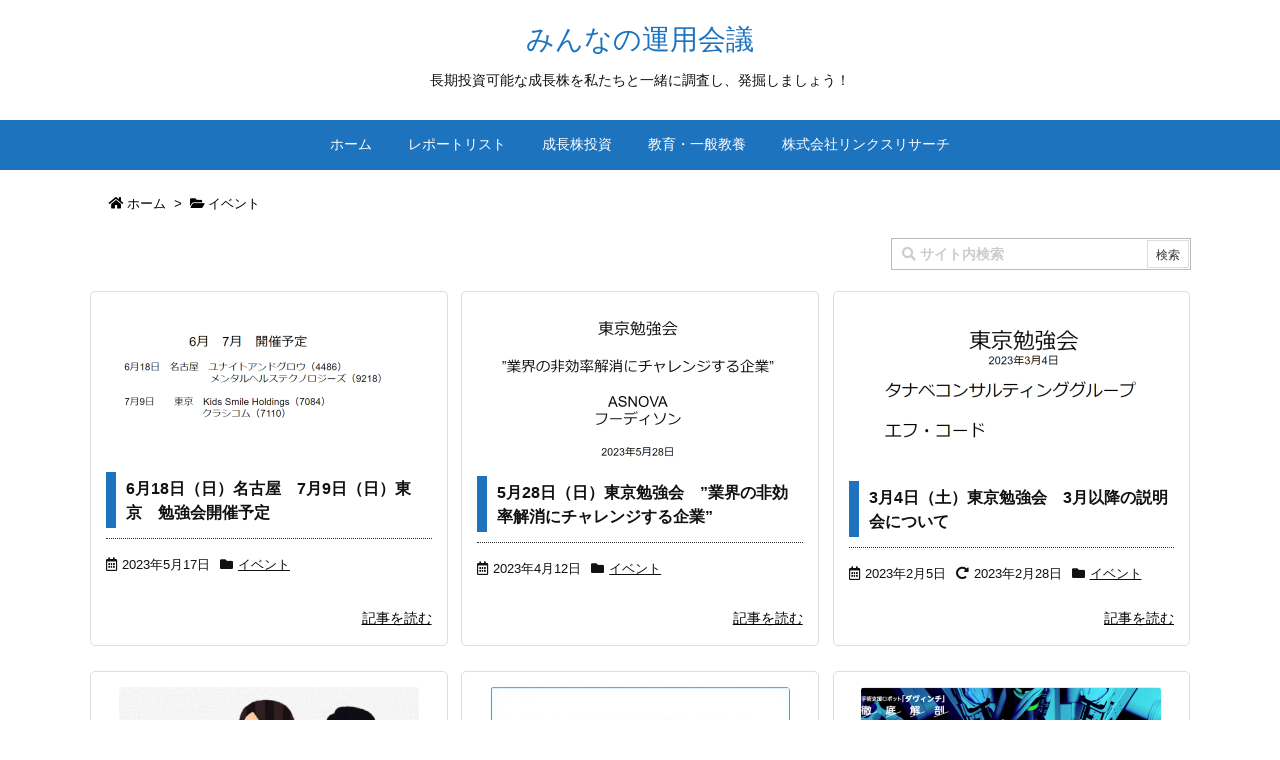

--- FILE ---
content_type: text/html; charset=UTF-8
request_url: https://double-growth.com/category/event/
body_size: 21063
content:
<!DOCTYPE html>
<html class="no-js" lang="ja" prefix="og: http://ogp.me/ns# fb: http://ogp.me/ns/fb#" itemscope itemtype="https://schema.org/WebPage">
<head prefix="og: http://ogp.me/ns# article: http://ogp.me/ns/article# fb: http://ogp.me/ns/fb#">
<meta charset="UTF-8" />
<meta http-equiv="X-UA-Compatible" content="IE=edge" />
<meta name="viewport" content="width=device-width, initial-scale=1, user-scalable=yes" />
<title>イベント | みんなの運用会議</title>
<link rel='dns-prefetch' href='//s.w.org' />
<link rel='dns-prefetch' href='//use.fontawesome.com' />
<link rel="canonical" href="https://double-growth.com/category/event/" />
<link rel="next" href="https://double-growth.com/category/event/page/2/" />
<link rel="pingback" href="https://double-growth.com/xmlrpc.php" />
<link rel="manifest" href="https://double-growth.com/luxe-manifest.json" />
<link rel="alternate" type="application/rss+xml" title="みんなの運用会議 RSS Feed" href="https://double-growth.com/feed/" />
<link rel="alternate" type="application/atom+xml" title="みんなの運用会議 Atom Feed" href="https://double-growth.com/feed/atom/" />
<link rel="icon" href="https://double-growth.com/wp-content/themes/luxech/images/favicon.ico" />
<link rel="apple-touch-icon-precomposed" href="https://double-growth.com/wp-content/themes/luxech/images/apple-touch-icon-precomposed.png" />
<meta name="description" content="みんなの運用会議 | イベントカテゴリー記事一覧" />
<meta name="theme-color" content="#4285f4">
<meta name="format-detection" content="telephone=no">
<!-- This site uses the Google Analytics by MonsterInsights plugin v7.10.4 - Using Analytics tracking - https://www.monsterinsights.com/ -->
<script data-cfasync="false">
var mi_version         = '7.10.4';
var mi_track_user      = true;
var mi_no_track_reason = '';
var disableStr = 'ga-disable-UA-102953426-1';
/* Function to detect opted out users */
function __gaTrackerIsOptedOut() {
return document.cookie.indexOf(disableStr + '=true') > -1;
}
/* Disable tracking if the opt-out cookie exists. */
if ( __gaTrackerIsOptedOut() ) {
window[disableStr] = true;
}
/* Opt-out function */
function __gaTrackerOptout() {
  document.cookie = disableStr + '=true; expires=Thu, 31 Dec 2099 23:59:59 UTC; path=/';
  window[disableStr] = true;
}
if ( mi_track_user ) {
(function(i,s,o,g,r,a,m){i['GoogleAnalyticsObject']=r;i[r]=i[r]||function(){
(i[r].q=i[r].q||[]).push(arguments)},i[r].l=1*new Date();a=s.createElement(o),
m=s.getElementsByTagName(o)[0];a.async=1;a.src=g;m.parentNode.insertBefore(a,m)
})(window,document,'script','//www.google-analytics.com/analytics.js','__gaTracker');
__gaTracker('create', 'UA-102953426-1', 'auto');
__gaTracker('set', 'forceSSL', true);
__gaTracker('require', 'displayfeatures');
__gaTracker('send','pageview');
} else {
console.log( "" );
(function() {
/* https://developers.google.com/analytics/devguides/collection/analyticsjs/ */
var noopfn = function() {
return null;
};
var noopnullfn = function() {
return null;
};
var Tracker = function() {
return null;
};
var p = Tracker.prototype;
p.get = noopfn;
p.set = noopfn;
p.send = noopfn;
var __gaTracker = function() {
var len = arguments.length;
if ( len === 0 ) {
return;
}
var f = arguments[len-1];
if ( typeof f !== 'object' || f === null || typeof f.hitCallback !== 'function' ) {
console.log( 'Not running function __gaTracker(' + arguments[0] + " ....) because you are not being tracked. " + mi_no_track_reason );
return;
}
try {
f.hitCallback();
} catch (ex) {
}
};
__gaTracker.create = function() {
return new Tracker();
};
__gaTracker.getByName = noopnullfn;
__gaTracker.getAll = function() {
return [];
};
__gaTracker.remove = noopfn;
window['__gaTracker'] = __gaTracker;
})();
}</script>
<!-- / Google Analytics by MonsterInsights -->
<meta property="og:type" content="website" />
<meta property="og:url" content="https://double-growth.com/" />
<meta property="og:title" content="イベント | みんなの運用会議" />
<meta property="og:description" content="みんなの運用会議 | イベントカテゴリー記事一覧" />
<meta property="og:image" content="https://double-growth.com/wp-content/uploads/2020/01/1080x360.jpeg" />
<meta property="og:image:width" content="1080" />
<meta property="og:image:height" content="360" />
<meta property="og:site_name" content="みんなの運用会議" />
<meta property="og:locale" content="ja_JP" />
<meta name="twitter:card" content="summary" />
<meta name="twitter:domain" content="double-growth.com" />
<noscript><link rel="stylesheet" id="nav-css" href="//double-growth.com/wp-content/themes/luxeritas/styles/nav.min.css?v=1545962771" media="all" /></noscript>
<noscript><link rel="stylesheet" id="async-css" href="//double-growth.com/wp-content/themes/luxeritas/style.async.min.css?v=1739611310" media="all" /></noscript>
<link rel="stylesheet" id="bbp-default-css" href="//double-growth.com/wp-content/plugins/bbpress/templates/default/css/bbpress.min.css" media="all" />
<link rel="stylesheet" id="contact-form-7-css" href="//double-growth.com/wp-content/plugins/contact-form-7/includes/css/styles.css" media="all" />
<link rel="stylesheet" id="bsp-css" href="//double-growth.com/wp-content/plugins/bbp-style-pack/css/bspstyle.css" media="screen" />
<link rel="stylesheet" id="dashicons-css" href="//double-growth.com/wp-includes/css/dashicons.min.css" media="all" />
<style id='luxech-inline-css'>
/*! Luxeritas WordPress Theme 3.5.2 - free/libre wordpress platform
 * @copyright Copyright (C) 2015 Thought is free. */*,*:before,*:after{box-sizing:border-box}@-ms-viewport{width:device-width}a:not([href]):not([tabindex]){color:inherit;text-decoration:none}a:not([href]):not([tabindex]):hover,a:not([href]):not([tabindex]):focus{color:inherit;text-decoration:none}a:not([href]):not([tabindex]):focus{outline:0}h1{font-size:2em;margin:.67em 0}small{font-size:80%}img{border-style:none;vertical-align:middle}hr{box-sizing:content-box;height:0;overflow:visible;margin-top:1rem;margin-bottom:1rem;border:0}pre{margin-top:0;margin-bottom:1rem;overflow:auto;-ms-overflow-style:scrollbar}code,pre{font-family:monospace,monospace;font-size:1em}ul ul,ol ul,ul ol,ol ol{margin-bottom:0}p{margin-top:0;margin-bottom:1rem}button{border-radius:0}button:focus{outline:1px dotted;outline:5px auto -webkit-focus-ring-color}input,button,select,optgroup,textarea{margin:0;font-family:inherit;font-size:inherit;line-height:inherit}button,input{overflow:visible}button,select{text-transform:none}button,html [type=button],[type=reset],[type=submit]{-webkit-appearance:button}button::-moz-focus-inner,[type=button]::-moz-focus-inner,[type=reset]::-moz-focus-inner,[type=submit]::-moz-focus-inner{padding:0;border-style:none}input[type=radio],input[type=checkbox]{box-sizing:border-box;padding:0}[type=number]::-webkit-inner-spin-button,[type=number]::-webkit-outer-spin-button{height:auto}[type=search]{outline-offset:-2px;-webkit-appearance:none}[type=search]::-webkit-search-cancel-button,[type=search]::-webkit-search-decoration{-webkit-appearance:none}textarea{overflow:auto;resize:vertical}label{display:inline-block;margin-bottom:.5rem}h1,h2,h3,h4,h5,h6{margin-top:0;margin-bottom:.5rem;font-family:inherit;font-weight:500;line-height:1.2;color:inherit}.container{width:100%;margin-right:auto;margin-left:auto}@media (min-width:768px){.container{max-width:720px}}@media (min-width:992px){.container{max-width:960px}}@media (min-width:1200px){.container{max-width:1140px}}.col-4,.col-6,.col-12{float:left;position:relative;width:100%;min-height:1px;padding-right:15px;padding-left:15px}.col-12{-webkit-box-flex:0;-ms-flex:0 0 100%;flex:0 0 100%;max-width:100%}.col-6{-webkit-box-flex:0;-ms-flex:0 0 50%;flex:0 0 50%;max-width:50%}.col-4{-webkit-box-flex:0;-ms-flex:0 0 33.333333%;flex:0 0 33.333333%;max-width:33.333333%}.clearfix:after{display:block;clear:both;content:""}.pagination{display:-webkit-box;display:-ms-flexbox;display:flex;padding-left:0;list-style:none;border-radius:.25rem}table{border-collapse:collapse}caption{padding-top:.75rem;padding-bottom:.75rem;color:#6c757d;text-align:left;caption-side:bottom}th{text-align:left}*{margin:0;padding:0}a:hover{color:#1e73be!important}a:hover,.term img,a:hover,.term img:hover{transition:opacity .3s,transform .5s}a:hover img{opacity:.8}hr{border-top:1px dotted #999}img,video,object,canvas,svg{max-width:100%;height:auto;box-sizing:content-box}.no-js img.lazy{display:none!important}pre,ul,ol{margin:0 0 1.6em}pre{margin-bottom:30px}blockquote{display:block;margin:1.6em 5px;margin-before:1em;margin-after:1em;margin-start:5px;margin-end:5px;padding:10px 20px;font-size:14px;font-size:1.4rem;background:#f5f4f3;border-left:5px solid #dddcd9;border-radius:10px}blockquote ol:first-child,blockquote p:first-child,blockquote ul:first-child{margin-top:5px}blockquote ol:last-child,blockquote p:last-child,blockquote ul:last-child{margin-bottom:5px}[type=submit],[type=text],[type=email],.reply a{display:inline;line-height:1;vertical-align:middle;padding:12px 12px 11px;max-width:100%}.reply a,[type=submit],div[class$=-w] ul[class*=sns] li a,.widget_categories select,.widget_archive select{color:#333;font-weight:400;background:#fff;border:1px solid #ddd}div[class$=-w] ul[class*=sns] li a{color:#666;background:#fbfbfb;border:1px solid #ccc}option,textarea,[type=text],[type=email],[type=search]{color:inherit;background:#fff;border:1px solid #ddd}[type=search]{-webkit-appearance:none;outline-offset:-2px;line-height:1;border-radius:0}[type=search]::-webkit-search-cancel-button,[type=search]::-webkit-search-decoration{display:none}textarea{padding:8px;max-width:100%}.cboth{clear:both}.bold{font-weight:700}.wp-caption{margin-bottom:1.6em;max-width:100%}.wp-caption img[class*=wp-image-]{display:block;margin:0}.post .wp-caption-text,.post .wp-caption-dd{font-size:12px;font-size:1.2rem;line-height:1.5;margin:0;padding:.5em 0}.sticky .posted-on{display:none}.bypostauthor>article .fn:after{content:"";position:relative}.screen-reader-text{clip:rect(1px,1px,1px,1px);height:1px;overflow:hidden;position:absolute !important;width:1px}strong{font-weight:700}em{font-style:italic}.alignleft{display:inline;float:left}.alignright{display:inline;float:right}.aligncenter{display:block;margin-right:auto;margin-left:auto}blockquote.alignleft,.wp-caption.alignleft,img.alignleft{margin:.4em 1.6em 1.6em 0}blockquote.alignright,.wp-caption.alignright,img.alignright{margin:.4em 0 1.6em 1.6em}blockquote.aligncenter,.wp-caption.aligncenter,img.aligncenter{clear:both;margin-top:.4em;margin-bottom:1.6em}.wp-caption.alignleft,.wp-caption.alignright,.wp-caption.aligncenter{margin-bottom:1.2em}img[class*=wp-image-],img[class*=attachment-]{max-width:100%;height:auto}.gallery-item{display:inline-block;text-align:left;vertical-align:top;margin:0 0 1.5em;padding:0 1em 0 0;width:50%}.gallery-columns-1 .gallery-item{width:100%}.gallery-columns-2 .gallery-item{max-width:50%}@media screen and (min-width:30em){.gallery-item{max-width:25%}.gallery-columns-1 .gallery-item{max-width:100%}.gallery-columns-2 .gallery-item{max-width:50%}.gallery-columns-3 .gallery-item{max-width:33.33%}.gallery-columns-4 .gallery-item{max-width:25%}}.gallery-caption{display:block;font-size:12px;font-size:1.2rem;line-height:1.5;padding:.5em 0}#head-in{padding-top:28px;background:#fff}.band{position:absolute;top:0;left:0;right:0}div[id*=head-band]{margin:auto;height:28px;line-height:28px;overflow:hidden;background:#fff;border-bottom:1px solid #ddd}.band-menu{position:relative;margin:auto}.band-menu ul{font-size:1px;margin:0 -5px 0 0;position:absolute;right:10px;list-style:none}.band-menu li{display:inline-block;vertical-align:middle;font-size:12px;font-size:1.2rem;margin:0 3px;line-height:1}.band-menu li a{color:#111;text-decoration:none}.band-menu li a:hover{color:#09f}.band-menu .menu-item a:before{display:inline;margin:5px;line-height:1;font-family:'Font Awesome 5 Free';content:"\f0da";font-weight:900}div[id*=head-band] .snsf{display:block;min-width:28px;height:20px;margin:-2px -6px 0 0;text-align:center}div[id*=head-band] .snsf a{display:block;height:100%;width:100%;text-decoration:none;letter-spacing:0;font-family:Verdana,Arial,Helvetica,Roboto;padding:4px;border-radius:2px}#sitename{display:inline-block;max-width:100%;margin:0 0 12px;font-size:28px;font-size:2.8rem;line-height:1.4}#sitename a{color:inherit;text-decoration:none}.desc{line-height:1.4}.info{padding:20px 10px;overflow:hidden}.logo,.logo-up{margin:15px auto -10px auto;text-align:center}.logo-up{margin:15px auto 0 auto}#header .head-cover{margin:auto}#header #gnavi,#foot-in{margin:auto}#nav{margin:0;padding:0;border-top:1px solid #ddd;border-bottom:1px solid #ddd;position:relative;z-index:20}#nav,#gnavi ul,#gnavi li a,.mobile-nav{color:#111;background:#fff}#gnavi .mobile-nav{display:none}#gnavi .nav-menu{display:block}#gnavi ul{margin:0;text-indent:0;white-space:nowrap}#gnavi li,#gnavi li a{display:block;text-decoration:none;text-align:center}#gnavi li{float:left;position:relative;list-style-type:none}#gnavi li:hover>a,#gnavi li:hover>a>span,div.mobile-nav:hover,ul.mobile-nav li:hover{color:#fff;background:#09f}#gnavi li ul{display:none}#gnavi .current-menu-item>a,#gnavi .current-menu-ancestor>a,#gnavi .current_page_item>a,#gnavi .current_page_ancestor>a{background:none repeat scroll 0 0 #000;color:#fff}@media (min-width:992px){#gnavi ul{display:-webkit-box;display:-ms-flexbox;display:flex;-ms-flex-wrap:wrap;flex-wrap:wrap}#gnavi li{-webkit-box-flex:0 0 auto;-ms-flex:0 0 auto;flex:0 0 auto;min-width:1px;background:#09f}#gnavi div>ul>li{background:0 0}#gnavi li span{display:block}#gnavi div>ul>li>a>span{transition:.4s;border-bottom:0;padding:16px 18px}#gnavi li>ul{display:none;margin:0;padding:1px 0 0;border-right:1px solid #ddd;border-left:1px solid #ddd;background:0 0;position:absolute;top:100%;z-index:1}#gnavi li li{width:100%;min-width:160px}#gnavi li li span{border-bottom:1px solid #ddd;font-size:13px;font-size:1.3rem;padding:10px 15px;width:100%;text-align:left}#gnavi li li ul{padding:0;border-top:1px solid #ddd;overflow:hidden;top:-1px;left:100%}#gnavi ul ul>li[class*=children]>a>span:after{font-family:'Font Awesome 5 Free';content:"\f0da";font-weight:900;position:absolute;right:6px}}@media (max-width:991px){#gnavi ul.mobile-nav{display:table;table-layout:fixed;width:100%;margin:0;border:0}#gnavi div.mobile-nav{display:block;padding:8px 20px;cursor:pointer}#gnavi .mobile-nav li{display:table-cell;text-align:center;padding:8px 10px;border:0;float:none}#gnavi .mobile-nav li i{font-size:18px;font-size:1.8rem;font-style:normal}#gnavi ul{display:none;border:0;border-bottom:solid 1px #ddd}#gnavi li{display:block;float:none;width:100%;padding-left:0;text-align:left;line-height:1.2;border-top:1px solid #ddd;list-style:disc inside}#gnavi li:hover>a>span{background:0 0}#gnavi p{font-size:12px;font-size:1.2rem;line-height:1;margin:6px 0 0}}#primary{border:1px solid transparent}#section,.grid{margin:0 10px 20px 0}.grid{padding:45px 68px;border:1px solid #ddd;background:#fff}#breadcrumb{margin:20px 0 15px;padding:10px}#breadcrumb,#breadcrumb a{color:#111;text-decoration:none}#breadcrumb a:hover{text-decoration:underline}#breadcrumb h1,#breadcrumb li{display:inline;list-style-type:none;font-size:13px;font-size:1.3rem}#breadcrumb i{margin-right:3px}#breadcrumb i.arrow{margin:0 8px}.term{margin-right:10px}.term img{float:left;max-width:40%;height:auto;margin-bottom:15px;background:inherit;border:1px solid #ddd;border-radius:4px;box-shadow:0 0 2px 1px rgba(255,255,255,1) inset}.term img:hover{border-color:#06c}#related .term img{padding:1px;width:100px;height:100px}.read-more-link,.read-more-link i{text-decoration:underline}#list .toc{margin:0 0 25px}#list .excerpt{margin:0 0 12px;line-height:1.8}.exsp{display:inline}#list .read-more{clear:both;line-height:1;margin:35px 0 30px;text-align:right}#list .read-more{margin:0}@media (max-width:575px){.read-more-link{color:inherit;background:#fafafa;border:1px solid #aaa}.read-more-link:hover{color:#1e73be;background:#f0f0f0;text-decoration:none}}.meta,.post .meta{margin:0;font-size:14px;font-size:1.4rem;color:#111;border-top:1px dotted #333;margin-bottom:35px;line-height:1.6;vertical-align:middle;padding:16px 0}.meta a{color:#111;text-decoration:underline}.meta i{margin:0 5px 0 10px}.meta i:first-child{margin-left:0}.meta-box{margin:30px 10px}.toc .meta-u,.post .meta-u{line-height:1.4;background:0 0;border:0;margin:0 0 10px;padding:0}.post .meta-u{overflow:hidden;text-align:right}#paging{margin:auto;text-align:center}#paging ul{padding:0}#paging i{font-weight:700}#paging .not-allow i{font-weight:400;opacity:.3}.pagination{display:-webkit-box;display:-ms-flexbox;display:flex;-webkit-box-pack:center;-ms-flex-pack:center;justify-content:center;margin:0}.pagination li{-webkit-box-flex:1 1 42px;-ms-flex:1 1 42px;flex:1 1 42px;max-width:42px;min-width:27px;float:left}.pagination>li>a,.pagination>li>span{display:inline-block;width:100%;padding:6px 0;color:inherit;background:#fff;border:1px solid #ddd;border-right:0}.pagination>li:last-child>a,.pagination>li:last-child>span,.pagination>.not-allow:first-child>span:hover{border-right:1px solid #ddd}.pagination>.active>span,.pagination>li>a:hover{color:#fff;background:#1e73be}.pagination>.active>span:hover,.pagination>.not-allow>span:hover{cursor:text}.post #paging{margin:20px 0 40px}.post{font-size:16px;font-size:1.6rem;padding-bottom:10px;line-height:1.8}.post p{margin:0 0 1.6em}.post a{text-decoration:underline}.post h2,.post h3,.post h4,.post h5,.post h6{line-height:1.4;margin-top:35px;margin-bottom:30px}.post h1:first-child{margin-top:0}.post h2:first-child,.post h3:first-child{margin-top:30px}.post h2{border-left:8px solid #999;font-size:24px;font-size:2.4rem;padding:8px 20px}.post h3{font-size:22px;font-size:2.2rem;padding:2px 15px;margin-left:5px;border-left:2px #999 solid}.post h4{font-size:18px;font-size:1.8rem;padding:0 12px;border:0;border-left:solid 12px #999}.post table{margin-bottom:30px}.post td,.post th{padding:8px 10px;border:1px solid #ddd}.post th{text-align:center;background:#f5f5f5}.post ul,.post ol{padding:0 0 0 30px}.post .vcard{text-align:right}.post .vcard i{margin-right:8px}.entry-title,#front-page-title{font-size:28px;font-size:2.8rem;line-height:1.5;background:0 0;border:none;margin:0 0 10px;padding:0}.entry-title a{color:inherit;text-decoration:none}.entry-title a:hover{color:#1e73be}#sns-tops{margin:-25px 0 45px}#sns-bottoms{margin:16px 0 0}#bottom-area #sns-bottoms{margin-bottom:0}.sns-msg h2{display:inline-block;margin:0 0 0 5px;padding:0 8px;line-height:1;font-size:16px;font-size:1.6rem;background:0 0;border:none;border-bottom:5px solid #ccc}#pnavi{clear:both;padding:0;border:1px solid #ddd;background:#fff;height:auto;overflow:hidden}#pnavi .next,#pnavi .prev{position:relative}#pnavi .next{text-align:right;border-bottom:1px solid #ddd}#pnavi i{font-size:22px;font-size:2.2rem}#pnavi .next-arrow,#pnavi .prev-arrow{font-size:16px;font-size:1.6rem;position:absolute;top:10px}#pnavi .next-arrow{left:20px}#pnavi .prev-arrow{right:20px}#pnavi .ntitle,#pnavi .ptitle{margin-top:32px}#pnavi img{height:100px;width:100px;border:1px solid #ddd;border-radius:8px}#pnavi a{display:block;padding:15px 30px;overflow:hidden;text-decoration:none;color:#999;min-height:132px}#pnavi a:hover{color:#1e73be}#pnavi a>img,#pnavi a:hover>img{transition:opacity .4s,transform .4s}#pnavi a:hover>img{border-color:#337ab7}#pnavi .block-span{display:block;margin-top:35px}#pnavi .next img,#pnavi .no-img-next i{float:right;margin:0 0 0 10px}#pnavi .prev img,#pnavi .no-img-prev i{float:left;margin:0 10px 0 0}#pnavi i.navi-home,#pnavi .no-img-next i,#pnavi .no-img-prev i{height:100px}#pnavi i.navi-home{font-size:96px;padding:2px 0 2px 25px}#pnavi .no-img-next i,#pnavi .no-img-prev i{font-size:70px;padding:15px 0 15px 25px}@media (min-width:1200px),(min-width:540px) and (max-width:991px){#pnavi .next,#pnavi .prev,#pnavi .next a,#pnavi .prev a{padding-bottom:32767px;margin-bottom:-32752px}#pnavi .next,#pnavi .prev{margin-bottom:-32767px;width:50%}#pnavi .next{float:right;border-left:1px solid #ddd}}.related,.discussion,.tb{font-size:24px;font-size:2.4rem;line-height:2;margin:0 0 15px}.related i,.discussion i,.tb i{margin-right:10px}#related{padding:0}#related .term img{float:left;margin:8px 10px 8px 0}#related h3{font-size:16px;font-size:1.6rem;font-weight:700;padding:0;margin:10px 0 10px 10px;border:none}#related h3 a{color:inherit;text-decoration:none;line-height:1.6}#related h3 a:hover{color:#09f}#related .toc{padding:10px 0;border-top:1px dotted #ccc}#related .toc:first-child{border-top:none}#related p{margin:10px;font-size:13px;font-size:1.3rem}#related .excerpt p{opacity:.7}#comments h3{font-size:16px;font-size:1.6rem;border:none;padding:10px 0;margin-bottom:10px}#comments h3 i{font-size:22px;font-size:2.2rem;margin-right:10px}.comments-list,.comments-list li{border-bottom:1px solid #ddd}.comments-list li{margin-bottom:20px}.comments-list .comment-body{padding-bottom:20px}.comments-list li:last-child{margin-bottom:0;padding-bottom:0;border:none}#comments p{font-size:14px;font-size:1.4rem;margin:20px 0}#comments label{display:block}.comment-author.vcard .avatar{display:block;float:left;margin:0 10px 20px 0}.comment-meta{margin-bottom:40px}.comment-meta:after{content:" ";clear:both}.fn{line-height:1.6;font-size:15px;font-size:1.5rem}.says{margin-left:10px}.commentmetadata{font-size:14px;font-size:1.4rem;height:15px;padding:10px 10px 10px 0}.reply a{display:block;text-decoration:none;text-align:center;width:65px;margin:0 0 0 auto}.comments-list{padding-left:0;list-style-type:none}.comments-list li.depth-1>ul.children{padding-left:30px}.comments-list li{list-style-type:none}#comments .no-comments{margin:0 0 20px;padding:10px 20px 30px;border-bottom:1px solid #ddd}#c-paging{text-align:center;padding:0 0 20px;border-bottom:1px solid #ccc}#respond{font-size:16px;font-size:1.6rem}#commentform .tags{padding:10px;font-size:13px;font-size:1.3rem}#comments textarea{margin-bottom:10px;width:100%}#comments .form-submit{margin:0}#comments [type=submit]{color:#fff;background:#666;padding:18px 18px 17px}#comments [type=submit]:hover{background:#1e73be}#trackback input{width:100%;margin:0 0 10px}#list-title{margin:0 0 40px;font-size:28px;font-size:2.8rem;font-weight:400}#section .grid #list-title{margin:0}div[id*=side-],#col3{padding:20px 0;border:1px solid #ddd;background:#fff}#side .widget,#col3 .widget{word-break:break-all;margin:0 6px;padding:20px 7px;border:1px solid transparent}#side ul,#col3 ul{margin-bottom:0}#side ul li,#col3 ul li{list-style-type:none;line-height:2;margin:0;padding:0}#side ul li li,#col3 ul li li{margin-left:16px}#side h3,#col3 h3,#side h4,#col3 h4{font-size:18px;font-size:1.8rem;font-weight:700;color:#111;margin:4px 0 20px;padding:4px 0}.search-field{border:1px solid #bbb}#wp-calendar{background:#fff}#wp-calendar caption{color:inherit;background:#fff}#wp-calendar #today{background:#ffec67}#wp-calendar .pad{background:#fff9f9}#footer{clear:both;background:#fff;border-top:1px solid #ddd;z-index:10}.row{margin:0}#foot-in{padding:25px 0}#foot-in a{color:#111}#foot-in h4{font-size:18px;font-size:1.8rem;font-weight:700;margin:15px 0;padding:4px 10px;border-left:8px solid #999}#foot-in ul li{list-style-type:none;line-height:1.8;margin:0 10px;padding:0}#foot-in ul li li{margin-left:15px}#copyright{font-size:12px;font-size:1.2rem;padding:20px 0;color:#111;background:#fff;clear:both}#footer .copy{font-size:12px;font-size:1.2rem;line-height:1;margin:20px 0 0;text-align:center}#footer .copy a{color:inherit}#footer #thk{margin:20px 0;font-size:11px;font-size:1.1rem;word-spacing:-1px}#page-top{position:fixed;bottom:20px;right:20px;font-weight:700;background:#656463;text-decoration:none;color:#fff;padding:16px 20px;text-align:center;display:none;opacity:.5;cursor:pointer;z-index:30}#page-top:hover{text-decoration:none;opacity:1}.i-video,.i-embed{display:block;position:relative;overflow:hidden}.i-video{padding-top:25px;padding-bottom:56.25%}.i-video iframe,.i-video object,.i-video embed{position:absolute;top:0;left:0;height:100%;width:100%}.i-embed iframe{width:100%}.head-under{margin-top:20px}.head-under,.post-title-upper,.post-title-under{margin-bottom:20px}.posts-under-1{padding:20px 0}.posts-under-2{padding-bottom:40px}#sitemap li{border-left:1px solid #000}.recentcomments a{display:inline;padding:0;margin:0}#main{-webkit-box-flex:0 1 772px;-ms-flex:0 1 772px;flex:0 1 772px;max-width:772px;min-width:1px;float:left}#side{-webkit-box-flex:0 0 366px;-ms-flex:0 0 366px;flex:0 0 366px;width:366px;min-width:1px;float:right}@media (min-width:992px){#primary,#field{display:-webkit-box;display:-ms-flexbox;display:flex}#breadcrumb,.head-cover{display:block !important}.sitename img{margin:0}}@media screen and (min-width:768px){.logo,#head-band-in,div[id*=head-band] .band-menu,#header .head-cover,#header #gnavi,#foot-in{max-width:720px}}@media screen and (min-width:992px){.logo,#head-band-in,div[id*=head-band] .band-menu,#header .head-cover,#header #gnavi,#foot-in{max-width:960px}}@media screen and (min-width:992px) and (max-width:1199px){#main{-webkit-box-flex:0 1 592px;-ms-flex:0 1 592px;flex:0 1 592px;max-width:592px;min-width:1px}}@media screen and (min-width:1200px){.logo,#head-band-in,div[id*=head-band] .band-menu,#header .head-cover,#header #gnavi,#foot-in{max-width:1140px}#list .term img{width:auto;height:auto;margin-right:20px}}@media screen and (max-width:1199px){#list .term img{max-width:40%;height:auto;margin-right:20px}}@media print,(max-width:991px){#primary,#main,#side{display:block;width:100%;float:none;clear:both}div[id*=head-band]{padding:0 5px}#header #gnavi{padding-left:0;padding-right:0}#main{margin-bottom:30px}#section{margin-right:0}.grid,#side .widget,#col3 .widget{padding-left:20px;padding-right:20px}.grid{margin:0 0 20px}#side .widget,#col3 .widget{margin-left:0;margin-right:0}#related .toc{margin-right:15px}.comments-list li.depth-1>ul.children{padding-left:0}#foot-in{padding:0}#foot-in .col-xs-4,#foot-in .col-xs-6,#foot-in .col-xs-12{display:none}div[id*=side-]{margin-bottom:20px}#side-scroll{max-width:32767px}}@media (max-width:575px){.grid,#side .widget,#col3 .widget{padding-left:7px;padding-right:7px}.meta,.post .meta{font-size:12px;font-size:1.2rem}#list .term img{max-width:30%;height:auto;margin:0 15px 25px 0}#list .excerpt{padding-left:0;margin:0 0 40px}.excerpt p{display:inline}.excerpt br{display:none}.read-more-link{display:block;clear:both;padding:12px;font-size:12px;font-size:1.2rem;text-align:center;white-space:nowrap;overflow:hidden}.read-more-link,.read-more-link i{text-decoration:none}#list .term img{margin-bottom:30px}#list .read-more-link{margin:20px 0 0}.sitename{font-size:22px;font-size:2.2rem}.entry-title,#front-page-title,.post h2,.post h3,.related,.discussion,.tb{font-size:18px;font-size:1.8rem}#page-top{font-size:20px;font-size:2rem;padding:8px 14px}.ptop{display:none}}.head-under-title,.posts-list-under-title,.entry-title{font-size:20px;font-weight:700;border-left:10px solid #1e73be;padding:5px 0 3px 10px}#main-about{width:100%;display:table}#main-about .about-menu,#main-about .about-facebook{width:50%;display:table-cell;vertical-align:top}#main-about ul{width:100%;margin:0;padding:0;list-style:none;background-size:100%}#main-about ul li{width:100%;height:250px;border:1px solid #999;background:url(/wp-content/themes/luxech/images/back_about2.jpg) 50% 40% no-repeat;display:table}#main-about ul li:first-child{border-bottom:0;background:url(/wp-content/themes/luxech/images/back_about1.jpg) 50% 0% no-repeat}#main-about ul li:last-child{border-top:0;background:url(/wp-content/themes/luxech/images/back_about3.jpg) 50% 100% no-repeat}#main-about ul li a{font-size:30px;font-weight:700;margin:0;padding:0;display:table-cell;vertical-align:middle;text-align:center}#main-about .about-facebook{text-align:right}#header-report{width:100%;display:table}#header-report .area-title{width:30%;display:table-cell}#header-report .area-btn{width:70%;display:table-cell;text-align:right}#header-report .area-btn .btn-sort{width:150px;background-color:#ddd;border:2px solid #aaa;border-radius:5px;padding:2px 0;cursor:pointer}#header-report .area-btn .btn-sort.active{color:#000;background-color:#fff}#header-report .area-btn form{display:inline-block}#header-report .area-btn .form-input{width:200px;padding:3px;border:1px solid #aaa}#header-report .area-btn .btn-search{background-color:#ddd;border:2px solid #aaa;border-radius:5px;padding:6px 10px;cursor:pointer}#search{width:100%!important;text-align:right!important}#search label{width:300px!important}@media only screen and (max-width:1120px){#main-about{display:block}#main-about .about-menu,#main-about .about-facebook{width:100%;display:block}#header-report{display:block}#header-report p.head-under-title{margin-left:10px;text-align:left}#header-report .area-title{width:100%;display:block;text-align:center}#header-report .area-btn{width:100%;display:block;text-align:center;margin-bottom:10px}#header-report .area-btn .btn-sort{width:121px;margin-bottom:5px}}div[id^=tile-],div[id^=card-]{display:-webkit-box;display:-ms-flexbox;display:flex;-ms-flex-wrap:wrap;flex-wrap:wrap;-webkit-box-pack:space-between;-ms-flex-pack:space-between;justify-content:space-between}div[id^=tile-] .toc,div[id^=card-] .toc{max-width:100%;width:100%}div[id^=tile-] .toc:not(#bottom-area):not(.posts-list-middle-widget):not(#bottom-area):not(.posts-list-under-widget),div[id^=card-] .toc:not(#bottom-area):not(.posts-list-middle-widget):not(#bottom-area):not(.posts-list-under-widget){position:relative;display:inline-block;vertical-align:top;min-width:1px}@media (min-width:1200px){#tile-4 .toc,#card-4 .toc{max-width:24.5%;width:24.5%}#tile-3 .toc,#card-3 .toc{max-width:32.5%;width:32.5%}#tile-2 .toc,#card-2 .toc{max-width:49%;width:49%}}@media (min-width:768px) and (max-width:1199px){#tile-4 .toc,#card-4 .toc{max-width:32.5%;width:32.5%}#tile-3 .toc,#card-3 .toc,#tile-2 .toc,#card-2 .toc{max-width:49%;width:49%}}@media (min-width:576px) and (max-width:767px){#tile-4 .toc,#card-4 .toc,#tile-3 .toc,#card-3 .toc,#tile-2 .toc,#card-2 .toc{max-width:49%;width:49%}}#list #bottom-area,#list .posts-list-under-widget{max-width:100%;width:100%}div[id^=tile-] .toc:not(#bottom-area):not(.posts-list-middle-widget):not(#bottom-area):not(.posts-list-under-widget){padding:15px}div[id^=card-] .toc:not(#bottom-area):not(.posts-list-middle-widget):not(#bottom-area):not(.posts-list-under-widget){padding:0 15px}div[id^=tile-] .meta,div[id^=card-] .meta{font-size:13px;font-size:1.3rem;margin-bottom:10px}div[id^=tile-] .meta{margin-bottom:10px}div[id^=card-] .meta{margin-bottom:15px;padding:15px 10px 10px;border:none;border-bottom:1px solid #ddd}div[id^=tile-] .term,div[id^=card-] .term{margin:0}div[id^=card-] .term{max-width:40%;padding:0 20px 0 0;overflow:hidden;float:left}#list div[id^=tile-] .term img,#list div[id^=card-] .term img{max-width:100%;width:auto;height:auto}#list div[id^=tile-] .term img{box-sizing:border-box;float:none}#list div[id^=card-] .term img{border:none}#list div[id^=tile-] .exsp,#list div[id^=card-] .exsp{opacity:.6}#list div[id^=tile-] .excerpt,#list div[id^=card-] .excerpt{padding-bottom:30px;font-size:13px;font-size:1.3rem;line-height:1.4}#list div[id^=card-] .excerpt{padding-bottom:10px}#list div[id^=tile-] .read-more{position:absolute;bottom:20px;right:15px;left:15px}#list div[id^=card-] .read-more{margin-bottom:20px}div[id^=tile-] h2,div[id^=card-] h2{font-size:16px;font-size:1.6rem}div[class*=sns-]{margin:0;padding:0}div[class*=sns-] li{margin:5px 0;list-style-type:none;cursor:pointer}div[class*=sns-] .clearfix{padding:0}div[class*=sns-] i{max-width:16px}.sns-c,.sns-w{display:table;width:100%;table-layout:fixed}.snsb{padding:0;margin:0;letter-spacing:-.4em}.snsb li{display:inline-block;letter-spacing:normal;white-space:nowrap;list-style-type:none;vertical-align:top}.sns-c .snsb li,.sns-w .snsb li{position:relative;max-width:94px;padding:1px;height:32px}.sns-c .snsb li a,.sns-w .snsb li a{display:block;position:relative;margin:auto;padding:9px 3px 0;height:32px;width:82px;line-height:1;font-family:Verdana,Arial,Helvetica,Roboto;font-size:13px;font-size:1.3rem;letter-spacing:-1px;text-decoration:none;border-radius:3px}.sns-c .snsb li a{color:#fff;background:#000;box-shadow:1px 1px 3px 0 rgba(0,0,0,.3)}.sns-c .snsb li a:hover{opacity:.6}.sns-w .snsb li a:hover{background:#f8f8f8;opacity:.7}.sns-c .snsb li,.sns-w .snsb li{margin:3px 2px 0 0}.sns-n .snsb li:last-child{margin-right:0}.sns-c .fa-hatena,.sns-w .fa-hatena{font-weight:700;font-family:Verdana,Arial,Helvetica,Roboto}.sns-c .snsb a,.sns-w .snsb a{text-align:center}.sns-c .snsb i,.sns-w .snsb i{margin-right:2px}.sns-c .snsb .twitter a{background:#55acee}.sns-c .snsb .facebook a{background:#3b5998}.sns-c .snsb .google a{background:#dd4b39}.sns-c .snsb .linkedin a{background:#0479b4}.sns-c .snsb .pinit a{background:#bd081c}.sns-c .snsb .hatena a{background:#3c7dd1}.sns-c .snsb .pocket a{background:#ee4257}.sns-c .snsb .line a{background:#00c300}.sns-c .snsb .rss a{background:#fe9900}.sns-c .snsb .feedly a{background:#87bd33}.sns-w .snsb .twitter a{color:#55acee}.sns-w .snsb .facebook a{color:#3b5998}.sns-w .snsb .google a{color:#dd4b39}.sns-w .snsb .linkedin a{color:#0479b4}.sns-w .snsb .pinit a{color:#bd081c}.sns-w .snsb .hatena a{color:#3c7dd1}.sns-w .snsb .pocket a{color:#ee4257}.sns-w .snsb .line a{color:#00c300}.sns-w .snsb .rss a{color:#fe9900}.sns-w .snsb .feedly a{color:#87bd33}.snscnt{display:block;position:absolute;right:0;top:-25px;width:82px;padding:3px 0;font-size:11px;font-size:1.1rem;border:1px solid #bbb;border-radius:3px;background:#fdfdfd;color:#333}.sns-w .snscnt{right:-1px}.snscnt i{margin:0 !important}.snscnt:after,.snscnt:before{top:100%;left:50%;border:solid transparent;content:" ";height:0;width:0;position:absolute}.snscnt:after{border-color:rgba(255,255,255,0);border-top-color:#fff;border-width:2px;margin-left:-2px}.snscnt:before{border-color:rgba(153,153,153,0);border-top-color:#bbb;border-width:4px;margin-left:-4px}@media screen and (max-width:765px),screen and (min-width:992px) and (max-width:1200px){.snscnt{max-width:43px}.sns-w .snsb li{max-width:46px}.sns-c .snsb li a,.sns-w .snsb li a{font-size:14px;font-size:1.4rem;padding:9px 4px 10px;width:42px}.sns-c .snsb i,.sns-w .snsb i{margin-right:0}div[class*=sns-] .snsname{display:none}}@media screen and (min-width:992px){.snsb li.line-sm{display:none !important}}@media screen and (max-width:991px){.snsb li.line-pc{display:none !important}}.blogcard p{font-size:16px;font-size:1.6rem;line-height:1.6;margin:0 0 .5em}.blogcard a{font-size:14px;font-size:1.4rem}a.blogcard-href{display:block;position:relative;padding:20px;border:1px solid #ddd;background:#fff;color:#111;text-decoration:none;max-width:540px;min-height:140px;transition:transform .4s ease}a.blogcard-href:hover{color:#ff811a;background:#fcfcfc;box-shadow:3px 3px 8px rgba(0,0,0,.2);transform:translateY(-4px)}p.blog-card-title{color:#111;font-weight:700}p.blog-card-desc{font-size:.9em;color:#666}.blogcard-img{float:right;margin:0 0 15px 20px}p.blogcard-link{clear:both;font-size:.8em;color:#999;margin:15px 0 0}img.blogcard-icon,amp-img.blogcard-icon{display:inline-block;width:18px;height:18px}#search{padding-bottom:0;position:relative;width:100%}#search label{width:100%;margin:0}.search-field{width:100%;height:32px;margin:0;padding:4px 6px}[type=submit].search-submit{position:absolute;top:2px;right:2px;height:28px;padding:8px;font-size:12px;font-size:1.2rem}.search-field::-webkit-input-placeholder{font-family:'Font Awesome 5 Free';font-weight:900;color:#ccc;font-size:14px;font-size:1.4rem}.search-field:-moz-placeholder{font-family:'Font Awesome 5 Free';font-weight:900;color:#ccc;font-size:14px;font-size:1.4rem}.search-field:-ms-input-placeholder{font-family:'Font Awesome 5 Free';font-weight:900;color:#ccc;font-size:14px;font-size:1.4rem}.search-field:placeholder-shown{font-family:'Font Awesome 5 Free';font-weight:900;color:#ccc;font-size:14px;font-size:1.4rem}.widget_categories,.widget_archive{margin-bottom:5px}.widget_categories select,.widget_archive select{padding:15px 13px;width:100%;height:32px;margin:0;padding:4px 6px;border:1px solid #bbb}.calendar_wrap{margin-bottom:10px}#wp-calendar{table-layout:fixed;line-height:2;width:100%;margin:0 auto;padding:0;border-collapse:collapse;border-spacing:0;font-size:12px;font-size:1.2rem}#side #wp-calendar,#col3 #wp-calendar{margin:0 auto -10px auto}#wp-calendar caption{padding:2px;width:auto;text-align:center;font-weight:700;border:thin solid #ccc;border-radius:3px 3px 0 0;caption-side:top}#wp-calendar #today{font-weight:700}#wp-calendar th,#wp-calendar td{line-height:2;vertical-align:middle;text-align:center}#wp-calendar td{border:thin solid #ccc}#wp-calendar th{font-style:normal;font-weight:700;color:#fff;border-left:thin solid #ccc;border-right:thin solid #ccc;background:#333}#wp-calendar a{font-size:12px;font-size:1.2rem;color:#3969ff;text-decoration:underline}#wp-calendar a:hover{color:#c3251d}.tagcloud{display:-webkit-box;display:-ms-flexbox;display:flex;-ms-flex-wrap:wrap;flex-wrap:wrap;letter-spacing:-.4em}.tagcloud a{display:inline-block;-webkit-box-flex:0 0 auto;-ms-flex:0 0 auto;flex:1 0 auto;min-width:1px;letter-spacing:normal;text-decoration:none;font-size:14px;font-size:1.4rem!important;border:1px solid #ddd;margin:2px;padding:5px 10px}#thk-new{margin:-10px 0 0}#thk-new .term img,#thk-new .term amp-img{margin:0 10px 0 0;padding:1px;width:100px;height:100px}#thk-new .excerpt p{margin:0;padding:0;font-size:12px;font-size:1.2rem;line-height:1.4}#thk-new p.new-title{font-size:14px;font-size:1.4rem;font-weight:700;line-height:1.4;padding:0;margin:0 0 14px;text-decoration:none}#thk-new .toc{padding:15px 0;border-bottom:1px dotted #ccc}#thk-new .toc:last-child{margin-bottom:0;padding-bottom:0;border-style:none}ul#thk-rcomments{margin-top:-5px;margin-left:5px}#thk-rcomments li,#thk-rcomments li a{background:0 0;font-size:12px;font-size:1.2rem}#thk-rcomments li{margin:0;border-bottom:1px dotted #ddd}#thk-rcomments li a{text-decoration:underline}#thk-rcomments li:last-child{border-bottom:none}#thk-rcomments .comment_post{margin-left:10px}#thk-rcomments .widget_comment_author,#thk-rcomments .widget_comment_author a{margin:auto 0;padding:15px 0 0;min-height:40px;color:#767574;font-size:12px;font-size:1.2rem;font-weight:700;line-height:1.5;overflow:hidden}#thk-rcomments .widget_comment_author img,#thk-rcomments .widget_comment_author amp-img{float:left;vertical-align:middle;margin-right:5px}#thk-rcomments .widget_comment_author span{display:block;margin:auto 0;overflow:hidden}#thk-rcomments i[class*=fa-comment]{margin-right:5px;color:red}#thk-rcomments .fa-angle-double-right{margin-right:5px}#thk-rcomments .comment_excerpt{margin:10px 0 10px 10px;font-size:12px;font-size:1.2rem;line-height:1.8}#thk-rcomments .comment_post{display:block;margin:0 0 10px 15px}.ps-widget{margin:0;padding:0;width:100%;overflow:hidden}p.ps-label{text-align:left;margin:0 auto 5px auto;font-size:14px;font-size:1.4rem}.ps-widget{display:inline-block}.rectangle-1-row{margin-bottom:10px}.rectangle-1-col{margin-right:10px}.ps-250-250{max-width:250px;max-height:250px}.ps-300-250{max-width:300px;max-height:250px}.ps-336-280{max-width:336px;max-height:280px}.ps-120-600{max-width:120px;max-height:600px}.ps-160-600{max-width:160px;max-height:600px}.ps-300-600{max-width:300px;max-height:600px}.ps-468-60{max-width:468px;max-height:60px}.ps-728-90{max-width:728px;max-height:90px}.ps-970-90{max-width:970px;max-height:90px}.ps-970-250{max-width:970px;max-height:250px}.ps-320-100{max-width:320px;max-height:100px}.ps-col{max-width:690px}@media (min-width:541px) and (max-width:1200px){.rectangle-1-col,.rectangle-2-col{margin:0 0 10px}rectangle-2-col{margin-bottom:20px}.ps-col{max-width:336px}}@media (max-width:991px){.ps-120-600,.ps-160-600,.ps-300-600{max-width:300px;max-height:600px}.ps-728-90,.ps-970-90,.ps-970-250{max-width:728px;max-height:90px}}@media (max-width:767px){.ps-728-90,.ps-970-90,.ps-970-250{max-width:468px;max-height:60px}}@media (max-width:540px){.rectangle-2-col,.rectangle-2-row{display:none}div.ps-widget{max-width:336px;max-height:none}.ps-col{max-width:336px}p.ps-728-90,p.ps-970-90,p.ps-970-250,div.ps-728-90,div.ps-970-90,div.ps-970-250{max-width:320px;max-height:100px}}div.ps-wrap{max-height:none}p.al-c,div.al-c{text-align:center;margin-left:auto;margin-right:auto}#thk-follow{display:table;width:100%;table-layout:fixed;border-collapse:separate;border-spacing:4px 0}#thk-follow ul{display:table-row}#thk-follow ul li{display:table-cell;box-shadow:1px 1px 3px 0 rgba(0,0,0,.3)}#thk-follow .snsf{display:block;border-radius:4px;padding:1px;height:100%;width:100%}#thk-follow a{display:block;overflow:hidden;white-space:nowrap;border:3px solid #fff;border-radius:2px;line-height:1.2;letter-spacing:0;padding:5px 0;color:#fff;font-size:18px;font-family:Verdana,Arial,Helvetica,Roboto;text-align:center;text-decoration:none}#thk-follow .fname{display:block;font-size:10px}#thk-follow a:hover{opacity:.7}#thk-follow .twitter{background:#55acee}#thk-follow .facebook{background:#3b5998}#thk-follow .instagram{background:-webkit-linear-gradient(200deg,#6559ca,#bc318f 35%,#e33f5f 50%,#f77638 70%,#fec66d 100%);background:linear-gradient(200deg,#6559ca,#bc318f 35%,#e33f5f 50%,#f77638 70%,#fec66d 100%)}#thk-follow .pinit{background:#bd081c}#thk-follow .hatena{background:#3c7dd1}#thk-follow .google{background:#dd4b39}#thk-follow .youtube{background:#ae3a34}#thk-follow .line{background:#00c300}#thk-follow .rss{background:#fe9900}#thk-follow .feedly{background:#87bd33}#thk-rss-feedly{display:table;width:100%;table-layout:fixed;border-collapse:separate;border-spacing:6px 0}#thk-rss-feedly ul{display:table-row}#thk-rss-feedly li{display:table-cell}#thk-rss-feedly li a{display:block;overflow:hidden;white-space:nowrap;width:100%;font-size:16px;font-size:1.6rem;line-height:22px;padding:7px 0;color:#fff;border-radius:3px;text-align:center;text-decoration:none;box-shadow:1px 1px 3px 0 rgba(0,0,0,.3)}#thk-rss-feedly a:hover{color:#fff;opacity:.7}#thk-rss-feedly a.icon-rss-button{background:#fe9900}#thk-rss-feedly a.icon-feedly-button{background:#87bd33}#thk-rss-feedly a span{font-family:Garamond,Palatino,Caslon,'Century Oldstyle',Bodoni,'Computer Modern',Didot,Baskerville,'Times New Roman',Century,Egyptienne,Clarendon,Rockwell,serif;font-weight:700}#thk-rss-feedly i{margin:0 10px 0 0;color:#fff}#side .widget-qr img,#col3 .widget-qr img,#side .widget-qr amp-img,#col3 .widget-qr amp-img{display:block;margin:auto}#bwrap{position:absolute;top:0;width:100%;z-index:1000}#layer{position:absolute;width:100%;z-index:1100}#layer li a{text-align:left;padding:10px;font-size:13px;font-size:1.3rem;margin:0;padding-left:20px;width:100%}#layer li a:hover{text-decoration:none}#layer li a:before{font-family:'Font Awesome 5 Free';content:"\f0da";font-weight:900;padding-right:10px}#layer li[class*=children] span{pointer-events:none}#layer li[class*=children] a{padding-left:16px}#layer li[class*=children] li a{padding-left:35px}#layer li li[class*=children] a{padding-left:32px}#layer li li[class*=children] li a{padding-left:55px}#layer li ul{border-bottom:0}#layer li li a:before{content:"-"}#layer li li li a:before{content:"\0b7"}#close{position:fixed;top:10px;right:10px;width:34px;height:34px;box-sizing:content-box;color:#fff;background:#000;border:2px solid #ddd;border-radius:4px;opacity:.7;text-align:center;cursor:pointer;z-index:1200}#close i{font-size:20px;line-height:34px}#close:hover{opacity:1}#sform{display:none;position:absolute;top:0;left:0;right:0;width:98%;height:36px;max-width:600px;margin:auto;padding:2px;background:rgba(0,0,0,.5);border-radius:5px;z-index:1200}#sform .search-form{position:relative;width:100%;margin:auto}#sform .search-field{height:32px;font-size:18px}
/*! luxe customizer css */html{overflow:auto;-webkit-text-size-adjust:100%;-ms-text-size-adjust:100%;-ms-overflow-style:scrollbar;-webkit-tap-highlight-color:transparent;font-size:62.5%!important}#list .posts-list-middle-widget{max-width:100%;width:100%}#list div[id^=tile-] .meta{margin-bottom:30px}.info{text-align:center}#sitename{margin:0 auto 12px auto}#breadcrumb,#breadcrumb a,breadcrumb i{color:#000}#breadcrumb{padding:5px 20px}#head-in{padding-top:0}.grid{padding-top:20px}.home #main,.single #main,.page #main,.archive #main,.search #main,.error404 #main{-webkit-box-flex:0 0 100%;-ms-flex:0 0 100%;flex:0 0 100%;width:100%;max-width:100%;min-width:1px;padding:0}.home #main,.home #core,#section,.grid.single #main,.single #core,#section,.grid.page #main,.page #core,#section,.grid.archive #main,.archive #core,#section,.grid.search #main,.search #core,#section,.grid.error404 #main,.error404 #core,#section,.grid{margin-left:0;margin-right:0}.grid{border-radius:5px}div[id*=side-],#col3{border:1px solid transparent}body{overflow:hidden;font-family:'Meiryo',-apple-system,'BlinkMacSystemFont','.SFNSDisplay-Regular','Hiragino Kaku Gothic Pro','Yu Gothic','MS PGothic','Segoe UI','Verdana','Helvetica','Arial',sans-serif;font-weight:400;color:#111;background:#fff}a{word-break:break-all;text-decoration:none;background-color:transparent;-webkit-text-decoration-skip:objects;color:#000}a:hover{text-decoration:none;color:#dc143c}#copyright{border-top:1px solid #ddd}#head-in #sitename a{color:#1e73be}#list div[id^=tile-] .term img{display:block;margin-right:auto;margin-left:auto}#list .term img{border:none}#nav,#gnavi ul,#gnavi li a,.mobile-nav{color:#fff}#nav,#gnavi ul{background:#1e73be}#gnavi li a,#gnavi .mobile-nav{background:#1e73be}#gnavi li:hover>a,#gnavi li:hover>a>span,div.mobile-nav:hover,ul.mobile-nav li:hover{color:#fff;background:#4b93e5}#gnavi .current-menu-item>a,#gnavi .current-menu-ancestor>a,#gnavi .current_page_item>a,#gnavi .current_page_ancestor>a{color:#000;background:#fff}#nav{border-top-color:#1e73be;border-top-width:0;border-bottom-width:0}#footer a{color:#1e73be}#list .term img.lazy,.lazy{transition:opacity .8s,transform .5s}#list .term img.lazy:not(:hover),.lazy:not(:hover){opacity:0}#list .term img.lazy[data-loaded]:not(:hover),.lazy[data-loaded]:not(:hover){opacity:1}#page-top{font-size:20px;font-size:2rem;padding:8px 14px;border-radius:4px}.ext_icon:after{margin:6px;vertical-align:-.1em;font-size:.8em;font-family:"Font Awesome 5 Free";font-weight:900;content:"\f35d";color:#2f7cbf}.home #bottom-area #paging{margin-bottom:30px}@media (min-width:576px){#list .excerpt{overflow:hidden}body,li,pre,blockquote{font-size:14px;font-size:1.4rem}}@media (min-width:992px){#gnavi>div{display:table;margin-right:auto;margin-left:auto}#side{-ms-flex-preferred-size:366px;flex-basis:366px;width:366px}.grid{padding-left:20px;padding-right:20px}#gnavi div>ul>li>ul{padding-top:0}#gnavi div>ul>li>a>span{padding-top:8px;padding-bottom:8px}#gnavi div>ul>li{padding-top:8px;padding-bottom:8px}}@media (min-width:1132px){.container{width:1102px;max-width:1102px}.logo,#header .head-cover,#header #gnavi,#head-band-in,#foot-in,div[id*=head-band] .band-menu{width:1102px;max-width:100%}}@media (max-width:991px){#foot-in{padding:25px 0}#foot-in .col-xs-4,#foot-in .col-xs-6,#foot-in .col-xs-12{display:block;max-width:100%;width:100%;float:none}#gnavi li:hover>a>span{background:0 0}}@media (max-width:767px){#list .term img{max-width:100%;float:none;margin-bottom:30px}#list div[id^=card-] .term{max-width:100%;float:none;margin-bottom:10px}}@media (max-width:575px){#list div[id^=tile-] .meta{margin-bottom:10px}#list div[id^=tile-] .read-more{position:static;margin-bottom:10px}#list div[id^=card-] .read-more{margin-bottom:20px}}@media (min-width:992px) and (max-width:1199px){#list div[id^=card-] .term{max-width:40%;height:auto}}@media (min-width:992px) and (max-width:1131px){.grid{padding-left:25px;padding-right:25px}}@media (min-width:541px) and (max-width:991px){.grid{padding-left:20px;padding-right:20px}}
/*! luxe child css */</style>
<script src='//double-growth.com/wp-content/themes/luxeritas/js/jquery.luxe.min.js?v=1739611310' async defer type="891a733df37fb9a5b6ef5af2-text/javascript"></script>
<script type="891a733df37fb9a5b6ef5af2-text/javascript">
/* <![CDATA[ */
var monsterinsights_frontend = {"js_events_tracking":"true","download_extensions":"doc,pdf,ppt,zip,xls,docx,pptx,xlsx","inbound_paths":"[]","home_url":"https:\/\/double-growth.com","hash_tracking":"false"};
/* ]]> */</script>
<script src='//double-growth.com/wp-content/plugins/google-analytics-for-wordpress/assets/js/frontend.min.js' defer type="891a733df37fb9a5b6ef5af2-text/javascript"></script>
<link rel='https://api.w.org/' href='https://double-growth.com/wp-json/' />
<!-- Google Tag Manager -->
<script type="891a733df37fb9a5b6ef5af2-text/javascript">(function(w,d,s,l,i){w[l]=w[l]||[];w[l].push({'gtm.start':
new Date().getTime(),event:'gtm.js'});var f=d.getElementsByTagName(s)[0],
j=d.createElement(s),dl=l!='dataLayer'?'&l='+l:'';j.async=true;j.src=
'https://www.googletagmanager.com/gtm.js?id='+i+dl;f.parentNode.insertBefore(j,f);
})(window,document,'script','dataLayer','GTM-PS6VZH9');</script>
<!-- End Google Tag Manager -->
<!-- START - Open Graph and Twitter Card Tags 3.0.0 -->
<!-- Facebook Open Graph -->
<meta property="og:locale" content="ja_JP"/>
<meta property="og:site_name" content="みんなの運用会議"/>
<meta property="og:title" content="イベント"/>
<meta property="og:url" content="https://double-growth.com/category/event/"/>
<meta property="og:type" content="article"/>
<meta property="og:description" content="長期投資可能な成長株を私たちと一緒に調査し、発掘しましょう！"/>
<!-- Google+ / Schema.org -->
<meta itemprop="name" content="イベント"/>
<meta itemprop="headline" content="イベント"/>
<meta itemprop="description" content="長期投資可能な成長株を私たちと一緒に調査し、発掘しましょう！"/>
<!--<meta itemprop="publisher" content="みんなの運用会議"/>--><!-- To solve: The attribute publisher.itemtype has an invalid value -->
<!-- Twitter Cards -->
<meta name="twitter:title" content="イベント"/>
<meta name="twitter:url" content="https://double-growth.com/category/event/"/>
<meta name="twitter:description" content="長期投資可能な成長株を私たちと一緒に調査し、発掘しましょう！"/>
<meta name="twitter:card" content="summary_large_image"/>
<meta name="twitter:site" content="@links_research"/>
<!-- SEO -->
<!-- Misc. tags -->
<!-- is_category -->
<!-- END - Open Graph and Twitter Card Tags 3.0.0 -->
<script type="application/ld+json">{"@context":"http:\/\/schema.org","@type":"WPHeader","about":"\u30a4\u30d9\u30f3\u30c8 | \u307f\u3093\u306a\u306e\u904b\u7528\u4f1a\u8b70","headline":"\u30a4\u30d9\u30f3\u30c8 | \u307f\u3093\u306a\u306e\u904b\u7528\u4f1a\u8b70"}</script><script type="application/ld+json">{"@context":"http:\/\/schema.org","@type":"BreadcrumbList","itemListElement":[{"@type":"ListItem","name":"\u30db\u30fc\u30e0","position":1,"item":"https:\/\/double-growth.com\/"},[{"@type":"ListItem","name":"\u30a4\u30d9\u30f3\u30c8","position":"2","item":"https:\/\/double-growth.com\/category\/event\/"}]]}</script><script type="application/ld+json">{"@context":"http:\/\/schema.org","@graph":[{"@context":"http:\/\/schema.org","@type":"SiteNavigationElement","name":"\u30db\u30fc\u30e0","url":"https:\/\/double-growth.com"},{"@context":"http:\/\/schema.org","@type":"SiteNavigationElement","name":"\u30ec\u30dd\u30fc\u30c8\u30ea\u30b9\u30c8","url":"https:\/\/double-growth.com\/report-list\/"},{"@context":"http:\/\/schema.org","@type":"SiteNavigationElement","name":"\u6210\u9577\u682a\u6295\u8cc7","url":"https:\/\/double-growth.com\/category\/finance\/"},{"@context":"http:\/\/schema.org","@type":"SiteNavigationElement","name":"\u6559\u80b2\u30fb\u4e00\u822c\u6559\u990a","url":"https:\/\/double-growth.com\/category\/edu-math\/math\/"},{"@context":"http:\/\/schema.org","@type":"SiteNavigationElement","name":"\u5b50\u80b2\u3066\u30fb\u6559\u80b2","url":"https:\/\/double-growth.com\/category\/edu-math\/edu\/"},{"@context":"http:\/\/schema.org","@type":"SiteNavigationElement","name":"\u682a\u5f0f\u4f1a\u793e\u30ea\u30f3\u30af\u30b9\u30ea\u30b5\u30fc\u30c1","url":"https:\/\/double-growth.com\/about_links-research\/"},{"@context":"http:\/\/schema.org","@type":"SiteNavigationElement","name":"\u554f\u3044\u5408\u308f\u305b","url":"https:\/\/double-growth.com\/contact\/"},{"@context":"http:\/\/schema.org","@type":"SiteNavigationElement","name":"\u4f01\u696d\u7406\u5ff5","url":"https:\/\/double-growth.com\/corporate_philosophy\/"},{"@context":"http:\/\/schema.org","@type":"SiteNavigationElement","name":"\u79c1\u305f\u3061\u306e\u3053\u3068","url":"https:\/\/double-growth.com\/aboutus\/"},{"@context":"http:\/\/schema.org","@type":"SiteNavigationElement","name":"\u4f01\u696d\u6982\u8981","url":"https:\/\/double-growth.com\/overview\/"},{"@context":"http:\/\/schema.org","@type":"SiteNavigationElement","name":"FaceBook","url":"https:\/\/www.facebook.com\/double.growth\/"}]}</script><script type="891a733df37fb9a5b6ef5af2-text/javascript">(function(html){html.className=html.className.replace(/\bno-js\b/,"js")})(document.documentElement);!function(t,e){"object"==typeof exports&&"undefined"!=typeof module?module.exports=e():"function"==typeof define&&define.amd?define(e):t.lozad=e()}(this,function(){"use strict";var g=Object.assign||function(t){for(var e=1;e<arguments.length;e++){var r=arguments[e];for(var o in r)Object.prototype.hasOwnProperty.call(r,o)&&(t[o]=r[o])}return t},r="undefined"!=typeof document&&document.documentMode,l={rootMargin:"0px",threshold:0,load:function(t){if("picture"===t.nodeName.toLowerCase()){var e=document.createElement("img");r&&t.getAttribute("data-iesrc")&&(e.src=t.getAttribute("data-iesrc")),t.getAttribute("data-alt")&&(e.alt=t.getAttribute("data-alt")),t.appendChild(e)}t.getAttribute("data-src")&&(t.src=t.getAttribute("data-src")),t.getAttribute("data-srcset")&&t.setAttribute("srcset",t.getAttribute("data-srcset")),t.getAttribute("data-background-image")&&(t.style.backgroundImage="url('"+t.getAttribute("data-background-image")+"')"),t.getAttribute("data-toggle-class")&&t.classList.toggle(t.getAttribute("data-toggle-class"))},loaded:function(){}};function f(t){t.setAttribute("data-loaded",!0)}var b=function(t){return"true"===t.getAttribute("data-loaded")};return function(){var r,o,a=0<arguments.length&&void 0!==arguments[0]?arguments[0]:".lozad",t=1<arguments.length&&void 0!==arguments[1]?arguments[1]:{},e=g({},l,t),n=e.root,i=e.rootMargin,d=e.threshold,u=e.load,c=e.loaded,s=void 0;return window.IntersectionObserver&&(s=new IntersectionObserver((r=u,o=c,function(t,e){t.forEach(function(t){(0<t.intersectionRatio||t.isIntersecting)&&(e.unobserve(t.target),b(t.target)||(r(t.target),f(t.target),o(t.target)))})}),{root:n,rootMargin:i,threshold:d})),{observe:function(){for(var t=function(t){var e=1<arguments.length&&void 0!==arguments[1]?arguments[1]:document;return t instanceof Element?[t]:t instanceof NodeList?t:e.querySelectorAll(t)}(a,n),e=0;e<t.length;e++)b(t[e])||(s?s.observe(t[e]):(u(t[e]),f(t[e]),c(t[e])))},triggerLoad:function(t){b(t)||(u(t),f(t),c(t))},observer:s}}});;var thklazy=function(a){lozad(".lazy").observe()};try{window.addEventListener("scroll",thklazy,false)}catch(e){window.attachEvent("onscroll",thklazy)}(function(b,d){function c(){lozad(".lazy").observe()}if(b.addEventListener){b.addEventListener("DOMContentLoaded",c,false)}else{if(b.attachEvent){var a=function(){if(b.readyState=="complete"){b.detachEvent("onreadystatechange",a);c()}};b.attachEvent("onreadystatechange",a);(function(){try{b.documentElement.doScroll("left")}catch(f){setTimeout(arguments.callee,10);return}b.detachEvent("onreadystatechange",a);c()})()}else{c()}}})(window,document);</script>
<meta http-equiv="x-dns-prefetch-control" content="on">
<link rel="dns-prefetch" href="//pagead2.googlesyndication.com">
<script data-ad-client="ca-pub-7161453551898822" async src="https://pagead2.googlesyndication.com/pagead/js/adsbygoogle.js" type="891a733df37fb9a5b6ef5af2-text/javascript"></script></head>
<body class="archive category category-event category-62">
<header id="header" itemscope itemtype="https://schema.org/WPHeader">
<div id="head-in">
<div class="head-cover">
<div class="info" itemscope itemtype="https://schema.org/Website">
<p id="sitename"><a href="https://double-growth.com/" itemprop="url"><span itemprop="name about">みんなの運用会議</span></a></p>
<p class="desc" itemprop="alternativeHeadline">長期投資可能な成長株を私たちと一緒に調査し、発掘しましょう！</p>
</div><!--/.info-->
</div><!--/.head-cover-->
<nav itemscope itemtype="https://schema.org/SiteNavigationElement">
<div id="nav">
<div id="gnavi">
<div class="menu-%e3%83%98%e3%83%83%e3%83%80%e3%83%bc%e3%83%a1%e3%83%8b%e3%83%a5%e3%83%bc-container"><ul class="menu clearfix"><li class="menu-item menu-item-type-custom menu-item-object-custom menu-item-home menu-item-498"><a href="https://double-growth.com"><span>ホーム</span></a></li>
<li class="menu-item menu-item-type-post_type menu-item-object-page menu-item-5227"><a href="https://double-growth.com/report-list/"><span>レポートリスト</span></a></li>
<li class="menu-item menu-item-type-taxonomy menu-item-object-category menu-item-511"><a href="https://double-growth.com/category/finance/"><span>成長株投資</span></a></li>
<li class="menu-item menu-item-type-taxonomy menu-item-object-category menu-item-has-children menu-item-512"><a href="https://double-growth.com/category/edu-math/math/"><span>教育・一般教養</span></a>
<ul class="sub-menu">
<li class="menu-item menu-item-type-taxonomy menu-item-object-category menu-item-500"><a href="https://double-growth.com/category/edu-math/edu/"><span>子育て・教育</span></a></li></ul></li>
<li class="menu-item menu-item-type-post_type menu-item-object-page menu-item-has-children menu-item-1394"><a href="https://double-growth.com/about_links-research/"><span>株式会社リンクスリサーチ</span></a>
<ul class="sub-menu">
<li class="menu-item menu-item-type-post_type menu-item-object-page menu-item-5772"><a href="https://double-growth.com/contact/"><span>問い合わせ</span></a></li>
<li class="menu-item menu-item-type-post_type menu-item-object-page menu-item-1336"><a href="https://double-growth.com/corporate_philosophy/"><span>企業理念</span></a></li>
<li class="menu-item menu-item-type-post_type menu-item-object-page menu-item-502"><a href="https://double-growth.com/aboutus/"><span>私たちのこと</span></a></li>
<li class="menu-item menu-item-type-post_type menu-item-object-page menu-item-1342"><a href="https://double-growth.com/overview/"><span>企業概要</span></a></li>
<li class="menu-item menu-item-type-custom menu-item-object-custom menu-item-1367"><a href="https://www.facebook.com/double.growth/"><span>FaceBook</span></a></li></ul></li></ul></div><ul class="mobile-nav">
<li class="mob-menu"><i class="fa fas fa-list"></i><p>Menu</p></li>
<li class="mob-prev"><i class="fa fas fa-angle-double-left"></i><p>Prev</p></li>
<li class="mob-next"><i class="fa fas fa-angle-double-right"></i><p>Next</p></li>
<li class="mob-search"><i class="fa fas fa-search"></i><p>Search</p></li>
</ul>
</div><!--/#gnavi-->
<div class="cboth"></div>
</div><!--/#nav-->
</nav>
</div><!--/#head-in-->
</header>
<div class="container">
<div itemprop="breadcrumb">
<ol id="breadcrumb">
<li><i class="fa fas fa-home"></i><a href="https://double-growth.com/">ホーム</a><i class="arrow">&gt;</i></li><li><i class="fa fas fa-folder-open"></i><a href="https://double-growth.com/category/event/"><h1>イベント</h1></a></li></ol><!--/breadcrumb-->
</div>
<div id="search-3" class="widget head-under widget_search"><div id="search" itemscope itemtype="http://schema.org/WebSite">
<meta itemprop="url" content="https://double-growth.com/"/>
<form itemprop="potentialAction" itemscope itemtype="http://schema.org/SearchAction" method="get" class="search-form" action="https://double-growth.com/">
<meta itemprop="target" content="https://double-growth.com/?s={s}"/>
<label>
<input itemprop="query-input" type="search" class="search-field" placeholder="サイト内検索" value="" name="s" title="サイト内検索" required />
</label>
<input type="submit" class="search-submit" value="検索" />
</form>
</div>
</div><div id="primary" class="clearfix">
<main id="main">
<div id="section">
<div id="list" class="tile-3">
<div id="tile-3">
<div class="toc grid clearfix">
<section>
<figure class="term">
<a href="https://double-growth.com/post-11877/" aria-hidden="true"><img width="300" height="150" src="//double-growth.com/wp-content/themes/luxeritas/images/trans.png" data-src="https://double-growth.com/wp-content/uploads/2023/05/111-300x150.png" class="lazy thumbnail wp-post-image" alt="" itemprop="image" data-srcset="https://double-growth.com/wp-content/uploads/2023/05/111-300x150.png 300w, https://double-growth.com/wp-content/uploads/2023/05/111-768x385.png 768w, https://double-growth.com/wp-content/uploads/2023/05/111-530x266.png 530w, https://double-growth.com/wp-content/uploads/2023/05/111-565x283.png 565w, https://double-growth.com/wp-content/uploads/2023/05/111-710x356.png 710w, https://double-growth.com/wp-content/uploads/2023/05/111-725x363.png 725w, https://double-growth.com/wp-content/uploads/2023/05/111.png 818w" sizes="(max-width: 300px) 100vw, 300px" /><noscript><img width="300" height="150" src="https://double-growth.com/wp-content/uploads/2023/05/111-300x150.png" class="thumbnail wp-post-image" alt="" itemprop="image" srcset="https://double-growth.com/wp-content/uploads/2023/05/111-300x150.png 300w, https://double-growth.com/wp-content/uploads/2023/05/111-768x385.png 768w, https://double-growth.com/wp-content/uploads/2023/05/111-530x266.png 530w, https://double-growth.com/wp-content/uploads/2023/05/111-565x283.png 565w, https://double-growth.com/wp-content/uploads/2023/05/111-710x356.png 710w, https://double-growth.com/wp-content/uploads/2023/05/111-725x363.png 725w, https://double-growth.com/wp-content/uploads/2023/05/111.png 818w" sizes="(max-width: 300px) 100vw, 300px" /></noscript></a>
<script type="891a733df37fb9a5b6ef5af2-text/javascript">thklazy()</script></figure><!--/.term-->
<h2 class="entry-title" itemprop="headline name"><a href="https://double-growth.com/post-11877/" class="entry-link" itemprop="url">6月18日（日）名古屋　7月9日（日）東京　勉強会開催予定</a></h2>
<p class="meta"><i class="far fa-calendar-alt"></i><span class="date"><time class="entry-date updated" datetime="2023-05-17T11:12:41+00:00" itemprop="datePublished">2023年5月17日</time></span><i class="fa fas fa-folder"></i><span class="category" itemprop="keywords"><a href="https://double-growth.com/category/event/">イベント</a></span></p><p class="read-more"><a href="https://double-growth.com/post-11877/" class="read-more-link" aria-hidden="true" itemprop="url">記事を読む</a></p>
</section>
</div><!--/.toc-->
<div class="toc grid clearfix">
<section>
<figure class="term">
<a href="https://double-growth.com/tokyo_study202305/" aria-hidden="true"><img width="300" height="154" src="//double-growth.com/wp-content/themes/luxeritas/images/trans.png" data-src="https://double-growth.com/wp-content/uploads/2023/04/1-300x154.png" class="lazy thumbnail wp-post-image" alt="" itemprop="image" data-srcset="https://double-growth.com/wp-content/uploads/2023/04/1-300x154.png 300w, https://double-growth.com/wp-content/uploads/2023/04/1-768x393.png 768w, https://double-growth.com/wp-content/uploads/2023/04/1-1024x524.png 1024w, https://double-growth.com/wp-content/uploads/2023/04/1-530x271.png 530w, https://double-growth.com/wp-content/uploads/2023/04/1-565x289.png 565w, https://double-growth.com/wp-content/uploads/2023/04/1-710x364.png 710w, https://double-growth.com/wp-content/uploads/2023/04/1-725x371.png 725w, https://double-growth.com/wp-content/uploads/2023/04/1.png 1281w" sizes="(max-width: 300px) 100vw, 300px" /><noscript><img width="300" height="154" src="https://double-growth.com/wp-content/uploads/2023/04/1-300x154.png" class="thumbnail wp-post-image" alt="" itemprop="image" srcset="https://double-growth.com/wp-content/uploads/2023/04/1-300x154.png 300w, https://double-growth.com/wp-content/uploads/2023/04/1-768x393.png 768w, https://double-growth.com/wp-content/uploads/2023/04/1-1024x524.png 1024w, https://double-growth.com/wp-content/uploads/2023/04/1-530x271.png 530w, https://double-growth.com/wp-content/uploads/2023/04/1-565x289.png 565w, https://double-growth.com/wp-content/uploads/2023/04/1-710x364.png 710w, https://double-growth.com/wp-content/uploads/2023/04/1-725x371.png 725w, https://double-growth.com/wp-content/uploads/2023/04/1.png 1281w" sizes="(max-width: 300px) 100vw, 300px" /></noscript></a>
<script type="891a733df37fb9a5b6ef5af2-text/javascript">thklazy()</script></figure><!--/.term-->
<h2 class="entry-title" itemprop="headline name"><a href="https://double-growth.com/tokyo_study202305/" class="entry-link" itemprop="url">5月28日（日）東京勉強会　”業界の非効率解消にチャレンジする企業”</a></h2>
<p class="meta"><i class="far fa-calendar-alt"></i><span class="date"><time class="entry-date updated" datetime="2023-04-12T15:24:08+00:00" itemprop="datePublished">2023年4月12日</time></span><i class="fa fas fa-folder"></i><span class="category" itemprop="keywords"><a href="https://double-growth.com/category/event/">イベント</a></span></p><p class="read-more"><a href="https://double-growth.com/tokyo_study202305/" class="read-more-link" aria-hidden="true" itemprop="url">記事を読む</a></p>
</section>
</div><!--/.toc-->
<div class="toc grid clearfix">
<section>
<figure class="term">
<a href="https://double-growth.com/tokyo_study202303/" aria-hidden="true"><img width="300" height="159" src="//double-growth.com/wp-content/themes/luxeritas/images/trans.png" data-src="https://double-growth.com/wp-content/uploads/2023/02/1-300x159.png" class="lazy thumbnail wp-post-image" alt="" itemprop="image" data-srcset="https://double-growth.com/wp-content/uploads/2023/02/1-300x159.png 300w, https://double-growth.com/wp-content/uploads/2023/02/1-530x280.png 530w, https://double-growth.com/wp-content/uploads/2023/02/1-565x299.png 565w, https://double-growth.com/wp-content/uploads/2023/02/1-710x375.png 710w, https://double-growth.com/wp-content/uploads/2023/02/1-725x383.png 725w, https://double-growth.com/wp-content/uploads/2023/02/1.png 766w" sizes="(max-width: 300px) 100vw, 300px" /><noscript><img width="300" height="159" src="https://double-growth.com/wp-content/uploads/2023/02/1-300x159.png" class="thumbnail wp-post-image" alt="" itemprop="image" srcset="https://double-growth.com/wp-content/uploads/2023/02/1-300x159.png 300w, https://double-growth.com/wp-content/uploads/2023/02/1-530x280.png 530w, https://double-growth.com/wp-content/uploads/2023/02/1-565x299.png 565w, https://double-growth.com/wp-content/uploads/2023/02/1-710x375.png 710w, https://double-growth.com/wp-content/uploads/2023/02/1-725x383.png 725w, https://double-growth.com/wp-content/uploads/2023/02/1.png 766w" sizes="(max-width: 300px) 100vw, 300px" /></noscript></a>
<script type="891a733df37fb9a5b6ef5af2-text/javascript">thklazy()</script></figure><!--/.term-->
<h2 class="entry-title" itemprop="headline name"><a href="https://double-growth.com/tokyo_study202303/" class="entry-link" itemprop="url">3月4日（土）東京勉強会　3月以降の説明会について</a></h2>
<p class="meta"><i class="far fa-calendar-alt"></i><span class="date"><time class="entry-date updated" datetime="2023-02-05T14:01:16+00:00" itemprop="datePublished">2023年2月5日</time></span><i class="fa fas fa-redo-alt"></i><span class="date"><meta itemprop="dateModified" content="2023-02-28T00:34:09+00:00">2023年2月28日</span><i class="fa fas fa-folder"></i><span class="category" itemprop="keywords"><a href="https://double-growth.com/category/event/">イベント</a></span></p><p class="read-more"><a href="https://double-growth.com/tokyo_study202303/" class="read-more-link" aria-hidden="true" itemprop="url">記事を読む</a></p>
</section>
</div><!--/.toc-->
<div class="toc grid clearfix">
<section>
<figure class="term">
<a href="https://double-growth.com/study_group_2022/" aria-hidden="true"><img width="300" height="252" src="//double-growth.com/wp-content/themes/luxeritas/images/trans.png" data-src="https://double-growth.com/wp-content/uploads/2022/11/bennkyou-300x252.png" class="lazy thumbnail wp-post-image" alt="" itemprop="image" data-srcset="https://double-growth.com/wp-content/uploads/2022/11/bennkyou-300x252.png 300w, https://double-growth.com/wp-content/uploads/2022/11/bennkyou.png 464w" sizes="(max-width: 300px) 100vw, 300px" /><noscript><img width="300" height="252" src="https://double-growth.com/wp-content/uploads/2022/11/bennkyou-300x252.png" class="thumbnail wp-post-image" alt="" itemprop="image" srcset="https://double-growth.com/wp-content/uploads/2022/11/bennkyou-300x252.png 300w, https://double-growth.com/wp-content/uploads/2022/11/bennkyou.png 464w" sizes="(max-width: 300px) 100vw, 300px" /></noscript></a>
</figure><!--/.term-->
<h2 class="entry-title" itemprop="headline name"><a href="https://double-growth.com/study_group_2022/" class="entry-link" itemprop="url">個人投資家向け説明会予定　12月　1月　確定しました！</a></h2>
<p class="meta"><i class="far fa-calendar-alt"></i><span class="date"><time class="entry-date updated" datetime="2022-11-06T20:56:20+00:00" itemprop="datePublished">2022年11月6日</time></span><i class="fa fas fa-redo-alt"></i><span class="date"><meta itemprop="dateModified" content="2022-11-28T16:03:45+00:00">2022年11月28日</span><i class="fa fas fa-folder"></i><span class="category" itemprop="keywords"><a href="https://double-growth.com/category/event/">イベント</a></span></p><p class="read-more"><a href="https://double-growth.com/study_group_2022/" class="read-more-link" aria-hidden="true" itemprop="url">記事を読む</a></p>
</section>
</div><!--/.toc-->
<div class="toc grid clearfix">
<section>
<figure class="term">
<a href="https://double-growth.com/stockschool_entry_7/" aria-hidden="true"><img width="300" height="225" src="//double-growth.com/wp-content/themes/luxeritas/images/trans.png" data-src="https://double-growth.com/wp-content/uploads/2021/04/表紙-300x225.jpg" class="lazy thumbnail wp-post-image" alt="" itemprop="image" data-srcset="https://double-growth.com/wp-content/uploads/2021/04/表紙-300x225.jpg 300w, https://double-growth.com/wp-content/uploads/2021/04/表紙-768x577.jpg 768w, https://double-growth.com/wp-content/uploads/2021/04/表紙-1024x769.jpg 1024w, https://double-growth.com/wp-content/uploads/2021/04/表紙-530x398.jpg 530w, https://double-growth.com/wp-content/uploads/2021/04/表紙-565x424.jpg 565w, https://double-growth.com/wp-content/uploads/2021/04/表紙-710x533.jpg 710w, https://double-growth.com/wp-content/uploads/2021/04/表紙-725x544.jpg 725w, https://double-growth.com/wp-content/uploads/2021/04/表紙.jpg 1076w" sizes="(max-width: 300px) 100vw, 300px" /><noscript><img width="300" height="225" src="https://double-growth.com/wp-content/uploads/2021/04/表紙-300x225.jpg" class="thumbnail wp-post-image" alt="" itemprop="image" srcset="https://double-growth.com/wp-content/uploads/2021/04/表紙-300x225.jpg 300w, https://double-growth.com/wp-content/uploads/2021/04/表紙-768x577.jpg 768w, https://double-growth.com/wp-content/uploads/2021/04/表紙-1024x769.jpg 1024w, https://double-growth.com/wp-content/uploads/2021/04/表紙-530x398.jpg 530w, https://double-growth.com/wp-content/uploads/2021/04/表紙-565x424.jpg 565w, https://double-growth.com/wp-content/uploads/2021/04/表紙-710x533.jpg 710w, https://double-growth.com/wp-content/uploads/2021/04/表紙-725x544.jpg 725w, https://double-growth.com/wp-content/uploads/2021/04/表紙.jpg 1076w" sizes="(max-width: 300px) 100vw, 300px" /></noscript></a>
</figure><!--/.term-->
<h2 class="entry-title" itemprop="headline name"><a href="https://double-growth.com/stockschool_entry_7/" class="entry-link" itemprop="url">＜満席 募集終了＞　長期投資家ゼミ【第７期】募集開始</a></h2>
<p class="meta"><i class="far fa-calendar-alt"></i><span class="date"><time class="entry-date updated" datetime="2021-04-13T02:49:30+00:00" itemprop="datePublished">2021年4月13日</time></span><i class="fa fas fa-redo-alt"></i><span class="date"><meta itemprop="dateModified" content="2021-04-26T00:08:19+00:00">2021年4月26日</span><i class="fa fas fa-folder"></i><span class="category" itemprop="keywords"><a href="https://double-growth.com/category/item/itemreco/">お勧め商品</a>, <a href="https://double-growth.com/category/event/">イベント</a></span></p><p class="read-more"><a href="https://double-growth.com/stockschool_entry_7/" class="read-more-link" aria-hidden="true" itemprop="url">記事を読む</a></p>
</section>
</div><!--/.toc-->
<div class="toc grid clearfix">
<section>
<figure class="term">
<a href="https://double-growth.com/tizai_6th/" aria-hidden="true"><img width="300" height="176" src="//double-growth.com/wp-content/themes/luxeritas/images/trans.png" data-src="https://double-growth.com/wp-content/uploads/2019/02/tizai-e1556711894507-300x176.png" class="lazy thumbnail wp-post-image" alt="" itemprop="image" data-srcset="https://double-growth.com/wp-content/uploads/2019/02/tizai-e1556711894507-300x176.png 300w, https://double-growth.com/wp-content/uploads/2019/02/tizai-e1556711894507-768x450.png 768w, https://double-growth.com/wp-content/uploads/2019/02/tizai-e1556711894507-530x311.png 530w, https://double-growth.com/wp-content/uploads/2019/02/tizai-e1556711894507-565x331.png 565w, https://double-growth.com/wp-content/uploads/2019/02/tizai-e1556711894507-710x416.png 710w, https://double-growth.com/wp-content/uploads/2019/02/tizai-e1556711894507-725x425.png 725w, https://double-growth.com/wp-content/uploads/2019/02/tizai-e1556711894507.png 861w" sizes="(max-width: 300px) 100vw, 300px" /><noscript><img width="300" height="176" src="https://double-growth.com/wp-content/uploads/2019/02/tizai-e1556711894507-300x176.png" class="thumbnail wp-post-image" alt="" itemprop="image" srcset="https://double-growth.com/wp-content/uploads/2019/02/tizai-e1556711894507-300x176.png 300w, https://double-growth.com/wp-content/uploads/2019/02/tizai-e1556711894507-768x450.png 768w, https://double-growth.com/wp-content/uploads/2019/02/tizai-e1556711894507-530x311.png 530w, https://double-growth.com/wp-content/uploads/2019/02/tizai-e1556711894507-565x331.png 565w, https://double-growth.com/wp-content/uploads/2019/02/tizai-e1556711894507-710x416.png 710w, https://double-growth.com/wp-content/uploads/2019/02/tizai-e1556711894507-725x425.png 725w, https://double-growth.com/wp-content/uploads/2019/02/tizai-e1556711894507.png 861w" sizes="(max-width: 300px) 100vw, 300px" /></noscript></a>
</figure><!--/.term-->
<h2 class="entry-title" itemprop="headline name"><a href="https://double-growth.com/tizai_6th/" class="entry-link" itemprop="url">第6回　知財情報活用投資セミナー ～ 特許情報を読みこなして「投資」に活かす</a></h2>
<p class="meta"><i class="far fa-calendar-alt"></i><span class="date"><time class="entry-date updated" datetime="2020-08-10T00:17:12+00:00" itemprop="datePublished">2020年8月10日</time></span><i class="fa fas fa-folder"></i><span class="category" itemprop="keywords"><a href="https://double-growth.com/category/column/">コラム</a>, <a href="https://double-growth.com/category/event/">イベント</a></span></p><p class="read-more"><a href="https://double-growth.com/tizai_6th/" class="read-more-link" aria-hidden="true" itemprop="url">記事を読む</a></p>
</section>
</div><!--/.toc-->
<div class="toc grid clearfix">
<section>
<figure class="term">
<a href="https://double-growth.com/stockschool_entry_5_3/" aria-hidden="true"><img width="300" height="117" src="//double-growth.com/wp-content/themes/luxeritas/images/trans.png" data-src="https://double-growth.com/wp-content/uploads/2020/01/株の学校サムネ-300x117.jpg" class="lazy thumbnail wp-post-image" alt="" itemprop="image" data-srcset="https://double-growth.com/wp-content/uploads/2020/01/株の学校サムネ-300x117.jpg 300w, https://double-growth.com/wp-content/uploads/2020/01/株の学校サムネ-768x300.jpg 768w, https://double-growth.com/wp-content/uploads/2020/01/株の学校サムネ-530x207.jpg 530w, https://double-growth.com/wp-content/uploads/2020/01/株の学校サムネ-565x221.jpg 565w, https://double-growth.com/wp-content/uploads/2020/01/株の学校サムネ-710x278.jpg 710w, https://double-growth.com/wp-content/uploads/2020/01/株の学校サムネ-725x284.jpg 725w, https://double-growth.com/wp-content/uploads/2020/01/株の学校サムネ.jpg 836w" sizes="(max-width: 300px) 100vw, 300px" /><noscript><img width="300" height="117" src="https://double-growth.com/wp-content/uploads/2020/01/株の学校サムネ-300x117.jpg" class="thumbnail wp-post-image" alt="" itemprop="image" srcset="https://double-growth.com/wp-content/uploads/2020/01/株の学校サムネ-300x117.jpg 300w, https://double-growth.com/wp-content/uploads/2020/01/株の学校サムネ-768x300.jpg 768w, https://double-growth.com/wp-content/uploads/2020/01/株の学校サムネ-530x207.jpg 530w, https://double-growth.com/wp-content/uploads/2020/01/株の学校サムネ-565x221.jpg 565w, https://double-growth.com/wp-content/uploads/2020/01/株の学校サムネ-710x278.jpg 710w, https://double-growth.com/wp-content/uploads/2020/01/株の学校サムネ-725x284.jpg 725w, https://double-growth.com/wp-content/uploads/2020/01/株の学校サムネ.jpg 836w" sizes="(max-width: 300px) 100vw, 300px" /></noscript></a>
</figure><!--/.term-->
<h2 class="entry-title" itemprop="headline name"><a href="https://double-growth.com/stockschool_entry_5_3/" class="entry-link" itemprop="url">株の学校【東京五期】お疲れ様でした！</a></h2>
<p class="meta"><i class="far fa-calendar-alt"></i><span class="date"><time class="entry-date updated" datetime="2020-07-30T22:07:15+00:00" itemprop="datePublished">2020年7月30日</time></span><i class="fa fas fa-folder"></i><span class="category" itemprop="keywords"><a href="https://double-growth.com/category/event/">イベント</a></span></p><p class="read-more"><a href="https://double-growth.com/stockschool_entry_5_3/" class="read-more-link" aria-hidden="true" itemprop="url">記事を読む</a></p>
</section>
</div><!--/.toc-->
<div class="toc grid clearfix">
<section>
<figure class="term">
<a href="https://double-growth.com/growth_hakkutsu_2020_7_23/" aria-hidden="true"><img width="300" height="272" src="//double-growth.com/wp-content/themes/luxeritas/images/trans.png" data-src="https://double-growth.com/wp-content/uploads/2020/07/スクリーンショット-2020-07-17-14.05.10-300x272.png" class="lazy thumbnail wp-post-image" alt="" itemprop="image" data-srcset="https://double-growth.com/wp-content/uploads/2020/07/スクリーンショット-2020-07-17-14.05.10-300x272.png 300w, https://double-growth.com/wp-content/uploads/2020/07/スクリーンショット-2020-07-17-14.05.10.png 456w" sizes="(max-width: 300px) 100vw, 300px" /><noscript><img width="300" height="272" src="https://double-growth.com/wp-content/uploads/2020/07/スクリーンショット-2020-07-17-14.05.10-300x272.png" class="thumbnail wp-post-image" alt="" itemprop="image" srcset="https://double-growth.com/wp-content/uploads/2020/07/スクリーンショット-2020-07-17-14.05.10-300x272.png 300w, https://double-growth.com/wp-content/uploads/2020/07/スクリーンショット-2020-07-17-14.05.10.png 456w" sizes="(max-width: 300px) 100vw, 300px" /></noscript></a>
</figure><!--/.term-->
<h2 class="entry-title" itemprop="headline name"><a href="https://double-growth.com/growth_hakkutsu_2020_7_23/" class="entry-link" itemprop="url">7月23日に渋谷でグロース銘柄発掘隊の小月隊長が話すこと　by yamamoto</a></h2>
<p class="meta"><i class="far fa-calendar-alt"></i><span class="date"><time class="entry-date updated" datetime="2020-07-17T14:07:22+00:00" itemprop="datePublished">2020年7月17日</time></span><i class="fa fas fa-folder"></i><span class="category" itemprop="keywords"><a href="https://double-growth.com/category/item/">商品</a>, <a href="https://double-growth.com/category/event/">イベント</a></span></p><p class="read-more"><a href="https://double-growth.com/growth_hakkutsu_2020_7_23/" class="read-more-link" aria-hidden="true" itemprop="url">記事を読む</a></p>
</section>
</div><!--/.toc-->
<div class="toc grid clearfix">
<section>
<figure class="term">
<a href="https://double-growth.com/kabuyamamoto_port_seminar/" aria-hidden="true"><img width="300" height="193" src="//double-growth.com/wp-content/themes/luxeritas/images/trans.png" data-src="https://double-growth.com/wp-content/uploads/2020/07/スクリーンショット-2020-07-03-14.41.23-300x193.png" class="lazy thumbnail wp-post-image" alt="" itemprop="image" data-srcset="https://double-growth.com/wp-content/uploads/2020/07/スクリーンショット-2020-07-03-14.41.23-300x193.png 300w, https://double-growth.com/wp-content/uploads/2020/07/スクリーンショット-2020-07-03-14.41.23-768x494.png 768w, https://double-growth.com/wp-content/uploads/2020/07/スクリーンショット-2020-07-03-14.41.23-1024x658.png 1024w, https://double-growth.com/wp-content/uploads/2020/07/スクリーンショット-2020-07-03-14.41.23-530x341.png 530w, https://double-growth.com/wp-content/uploads/2020/07/スクリーンショット-2020-07-03-14.41.23-565x363.png 565w, https://double-growth.com/wp-content/uploads/2020/07/スクリーンショット-2020-07-03-14.41.23-710x456.png 710w, https://double-growth.com/wp-content/uploads/2020/07/スクリーンショット-2020-07-03-14.41.23-725x466.png 725w" sizes="(max-width: 300px) 100vw, 300px" /><noscript><img width="300" height="193" src="https://double-growth.com/wp-content/uploads/2020/07/スクリーンショット-2020-07-03-14.41.23-300x193.png" class="thumbnail wp-post-image" alt="" itemprop="image" srcset="https://double-growth.com/wp-content/uploads/2020/07/スクリーンショット-2020-07-03-14.41.23-300x193.png 300w, https://double-growth.com/wp-content/uploads/2020/07/スクリーンショット-2020-07-03-14.41.23-768x494.png 768w, https://double-growth.com/wp-content/uploads/2020/07/スクリーンショット-2020-07-03-14.41.23-1024x658.png 1024w, https://double-growth.com/wp-content/uploads/2020/07/スクリーンショット-2020-07-03-14.41.23-530x341.png 530w, https://double-growth.com/wp-content/uploads/2020/07/スクリーンショット-2020-07-03-14.41.23-565x363.png 565w, https://double-growth.com/wp-content/uploads/2020/07/スクリーンショット-2020-07-03-14.41.23-710x456.png 710w, https://double-growth.com/wp-content/uploads/2020/07/スクリーンショット-2020-07-03-14.41.23-725x466.png 725w" sizes="(max-width: 300px) 100vw, 300px" /></noscript></a>
</figure><!--/.term-->
<h2 class="entry-title" itemprop="headline name"><a href="https://double-growth.com/kabuyamamoto_port_seminar/" class="entry-link" itemprop="url">7月12日(日)午前10時から17時まで開催の株式ポートフォリオ戦略セミナー</a></h2>
<p class="meta"><i class="far fa-calendar-alt"></i><span class="date"><time class="entry-date updated" datetime="2020-07-03T15:00:03+00:00" itemprop="datePublished">2020年7月3日</time></span><i class="fa fas fa-folder"></i><span class="category" itemprop="keywords"><a href="https://double-growth.com/category/finance/">成長株投資</a>, <a href="https://double-growth.com/category/finance/basic/">成長株投資の理論と分析手法</a>, <a href="https://double-growth.com/category/item/itemreco/">お勧め商品</a>, <a href="https://double-growth.com/category/links-research/">株式会社リンクスリサーチ</a>, <a href="https://double-growth.com/category/event/">イベント</a>, <a href="https://double-growth.com/category/elementary/">初級者向け</a>, <a href="https://double-growth.com/category/intermediates/">中級者向け</a></span></p><p class="read-more"><a href="https://double-growth.com/kabuyamamoto_port_seminar/" class="read-more-link" aria-hidden="true" itemprop="url">記事を読む</a></p>
</section>
</div><!--/.toc-->
<div class="toc grid clearfix">
<section>
<figure class="term">
<a href="https://double-growth.com/portfolio20200712/" aria-hidden="true"><img width="208" height="300" src="//double-growth.com/wp-content/themes/luxeritas/images/trans.png" data-src="https://double-growth.com/wp-content/uploads/2020/04/pf-208x300.png" class="lazy thumbnail wp-post-image" alt="" itemprop="image" data-srcset="https://double-growth.com/wp-content/uploads/2020/04/pf-208x300.png 208w, https://double-growth.com/wp-content/uploads/2020/04/pf.png 241w" sizes="(max-width: 208px) 100vw, 208px" /><noscript><img width="208" height="300" src="https://double-growth.com/wp-content/uploads/2020/04/pf-208x300.png" class="thumbnail wp-post-image" alt="" itemprop="image" srcset="https://double-growth.com/wp-content/uploads/2020/04/pf-208x300.png 208w, https://double-growth.com/wp-content/uploads/2020/04/pf.png 241w" sizes="(max-width: 208px) 100vw, 208px" /></noscript></a>
</figure><!--/.term-->
<h2 class="entry-title" itemprop="headline name"><a href="https://double-growth.com/portfolio20200712/" class="entry-link" itemprop="url">2020年7月12日(日)開催　ポートフォリオ戦略入門セミナー　　10:00-17:00</a></h2>
<p class="meta"><i class="far fa-calendar-alt"></i><span class="date"><time class="entry-date updated" datetime="2020-06-06T16:23:19+00:00" itemprop="datePublished">2020年6月6日</time></span><i class="fa fas fa-redo-alt"></i><span class="date"><meta itemprop="dateModified" content="2020-07-02T08:20:49+00:00">2020年7月2日</span><i class="fa fas fa-folder"></i><span class="category" itemprop="keywords"><a href="https://double-growth.com/category/event/">イベント</a></span></p><p class="read-more"><a href="https://double-growth.com/portfolio20200712/" class="read-more-link" aria-hidden="true" itemprop="url">記事を読む</a></p>
</section>
</div><!--/.toc-->
<div class="toc grid clearfix">
<section>
<figure class="term">
<a href="https://double-growth.com/stockschool_entry_5_2/" aria-hidden="true"><img width="300" height="117" src="//double-growth.com/wp-content/themes/luxeritas/images/trans.png" data-src="https://double-growth.com/wp-content/uploads/2020/01/株の学校サムネ-300x117.jpg" class="lazy thumbnail wp-post-image" alt="" itemprop="image" data-srcset="https://double-growth.com/wp-content/uploads/2020/01/株の学校サムネ-300x117.jpg 300w, https://double-growth.com/wp-content/uploads/2020/01/株の学校サムネ-768x300.jpg 768w, https://double-growth.com/wp-content/uploads/2020/01/株の学校サムネ-530x207.jpg 530w, https://double-growth.com/wp-content/uploads/2020/01/株の学校サムネ-565x221.jpg 565w, https://double-growth.com/wp-content/uploads/2020/01/株の学校サムネ-710x278.jpg 710w, https://double-growth.com/wp-content/uploads/2020/01/株の学校サムネ-725x284.jpg 725w, https://double-growth.com/wp-content/uploads/2020/01/株の学校サムネ.jpg 836w" sizes="(max-width: 300px) 100vw, 300px" /><noscript><img width="300" height="117" src="https://double-growth.com/wp-content/uploads/2020/01/株の学校サムネ-300x117.jpg" class="thumbnail wp-post-image" alt="" itemprop="image" srcset="https://double-growth.com/wp-content/uploads/2020/01/株の学校サムネ-300x117.jpg 300w, https://double-growth.com/wp-content/uploads/2020/01/株の学校サムネ-768x300.jpg 768w, https://double-growth.com/wp-content/uploads/2020/01/株の学校サムネ-530x207.jpg 530w, https://double-growth.com/wp-content/uploads/2020/01/株の学校サムネ-565x221.jpg 565w, https://double-growth.com/wp-content/uploads/2020/01/株の学校サムネ-710x278.jpg 710w, https://double-growth.com/wp-content/uploads/2020/01/株の学校サムネ-725x284.jpg 725w, https://double-growth.com/wp-content/uploads/2020/01/株の学校サムネ.jpg 836w" sizes="(max-width: 300px) 100vw, 300px" /></noscript></a>
</figure><!--/.term-->
<h2 class="entry-title" itemprop="headline name"><a href="https://double-growth.com/stockschool_entry_5_2/" class="entry-link" itemprop="url">株の学校【東京第５期】は予定通り開校（初のオンライン講義）します</a></h2>
<p class="meta"><i class="far fa-calendar-alt"></i><span class="date"><time class="entry-date updated" datetime="2020-04-30T18:16:12+00:00" itemprop="datePublished">2020年4月30日</time></span><i class="fa fas fa-folder"></i><span class="category" itemprop="keywords"><a href="https://double-growth.com/category/event/">イベント</a></span></p><p class="read-more"><a href="https://double-growth.com/stockschool_entry_5_2/" class="read-more-link" aria-hidden="true" itemprop="url">記事を読む</a></p>
</section>
</div><!--/.toc-->
<div class="toc grid clearfix">
<section>
<figure class="term">
<a href="https://double-growth.com/post-8638/" aria-hidden="true"><img width="208" height="300" src="//double-growth.com/wp-content/themes/luxeritas/images/trans.png" data-src="https://double-growth.com/wp-content/uploads/2020/04/pf-208x300.png" class="lazy thumbnail wp-post-image" alt="" itemprop="image" data-srcset="https://double-growth.com/wp-content/uploads/2020/04/pf-208x300.png 208w, https://double-growth.com/wp-content/uploads/2020/04/pf.png 241w" sizes="(max-width: 208px) 100vw, 208px" /><noscript><img width="208" height="300" src="https://double-growth.com/wp-content/uploads/2020/04/pf-208x300.png" class="thumbnail wp-post-image" alt="" itemprop="image" srcset="https://double-growth.com/wp-content/uploads/2020/04/pf-208x300.png 208w, https://double-growth.com/wp-content/uploads/2020/04/pf.png 241w" sizes="(max-width: 208px) 100vw, 208px" /></noscript></a>
</figure><!--/.term-->
<h2 class="entry-title" itemprop="headline name"><a href="https://double-growth.com/post-8638/" class="entry-link" itemprop="url">＜4月25日のセミナー延期のお知らせとお詫び＞</a></h2>
<p class="meta"><i class="far fa-calendar-alt"></i><span class="date"><time class="entry-date updated" datetime="2020-04-01T07:42:18+00:00" itemprop="datePublished">2020年4月1日</time></span><i class="fa fas fa-folder"></i><span class="category" itemprop="keywords"><a href="https://double-growth.com/category/column/">コラム</a>, <a href="https://double-growth.com/category/event/">イベント</a></span></p><p class="read-more"><a href="https://double-growth.com/post-8638/" class="read-more-link" aria-hidden="true" itemprop="url">記事を読む</a></p>
</section>
</div><!--/.toc-->
<div class="toc grid clearfix">
<section>
<figure class="term">
<a href="https://double-growth.com/stockschool_entry_5/" aria-hidden="true"><img width="300" height="117" src="//double-growth.com/wp-content/themes/luxeritas/images/trans.png" data-src="https://double-growth.com/wp-content/uploads/2020/01/株の学校サムネ-300x117.jpg" class="lazy thumbnail wp-post-image" alt="" itemprop="image" data-srcset="https://double-growth.com/wp-content/uploads/2020/01/株の学校サムネ-300x117.jpg 300w, https://double-growth.com/wp-content/uploads/2020/01/株の学校サムネ-768x300.jpg 768w, https://double-growth.com/wp-content/uploads/2020/01/株の学校サムネ-530x207.jpg 530w, https://double-growth.com/wp-content/uploads/2020/01/株の学校サムネ-565x221.jpg 565w, https://double-growth.com/wp-content/uploads/2020/01/株の学校サムネ-710x278.jpg 710w, https://double-growth.com/wp-content/uploads/2020/01/株の学校サムネ-725x284.jpg 725w, https://double-growth.com/wp-content/uploads/2020/01/株の学校サムネ.jpg 836w" sizes="(max-width: 300px) 100vw, 300px" /><noscript><img width="300" height="117" src="https://double-growth.com/wp-content/uploads/2020/01/株の学校サムネ-300x117.jpg" class="thumbnail wp-post-image" alt="" itemprop="image" srcset="https://double-growth.com/wp-content/uploads/2020/01/株の学校サムネ-300x117.jpg 300w, https://double-growth.com/wp-content/uploads/2020/01/株の学校サムネ-768x300.jpg 768w, https://double-growth.com/wp-content/uploads/2020/01/株の学校サムネ-530x207.jpg 530w, https://double-growth.com/wp-content/uploads/2020/01/株の学校サムネ-565x221.jpg 565w, https://double-growth.com/wp-content/uploads/2020/01/株の学校サムネ-710x278.jpg 710w, https://double-growth.com/wp-content/uploads/2020/01/株の学校サムネ-725x284.jpg 725w, https://double-growth.com/wp-content/uploads/2020/01/株の学校サムネ.jpg 836w" sizes="(max-width: 300px) 100vw, 300px" /></noscript></a>
</figure><!--/.term-->
<h2 class="entry-title" itemprop="headline name"><a href="https://double-growth.com/stockschool_entry_5/" class="entry-link" itemprop="url">株の学校【東京第５期】募集開始！</a></h2>
<p class="meta"><i class="far fa-calendar-alt"></i><span class="date"><time class="entry-date updated" datetime="2020-01-14T01:53:39+00:00" itemprop="datePublished">2020年1月14日</time></span><i class="fa fas fa-folder"></i><span class="category" itemprop="keywords"><a href="https://double-growth.com/category/item/itemreco/">お勧め商品</a>, <a href="https://double-growth.com/category/event/">イベント</a></span></p><p class="read-more"><a href="https://double-growth.com/stockschool_entry_5/" class="read-more-link" aria-hidden="true" itemprop="url">記事を読む</a></p>
</section>
</div><!--/.toc-->
<div class="toc grid clearfix">
<section>
<figure class="term">
<a href="https://double-growth.com/tizai_5th/" aria-hidden="true"><img width="300" height="176" src="//double-growth.com/wp-content/themes/luxeritas/images/trans.png" data-src="https://double-growth.com/wp-content/uploads/2019/02/tizai-e1556711894507-300x176.png" class="lazy thumbnail wp-post-image" alt="" itemprop="image" data-srcset="https://double-growth.com/wp-content/uploads/2019/02/tizai-e1556711894507-300x176.png 300w, https://double-growth.com/wp-content/uploads/2019/02/tizai-e1556711894507-768x450.png 768w, https://double-growth.com/wp-content/uploads/2019/02/tizai-e1556711894507-530x311.png 530w, https://double-growth.com/wp-content/uploads/2019/02/tizai-e1556711894507-565x331.png 565w, https://double-growth.com/wp-content/uploads/2019/02/tizai-e1556711894507-710x416.png 710w, https://double-growth.com/wp-content/uploads/2019/02/tizai-e1556711894507-725x425.png 725w, https://double-growth.com/wp-content/uploads/2019/02/tizai-e1556711894507.png 861w" sizes="(max-width: 300px) 100vw, 300px" /><noscript><img width="300" height="176" src="https://double-growth.com/wp-content/uploads/2019/02/tizai-e1556711894507-300x176.png" class="thumbnail wp-post-image" alt="" itemprop="image" srcset="https://double-growth.com/wp-content/uploads/2019/02/tizai-e1556711894507-300x176.png 300w, https://double-growth.com/wp-content/uploads/2019/02/tizai-e1556711894507-768x450.png 768w, https://double-growth.com/wp-content/uploads/2019/02/tizai-e1556711894507-530x311.png 530w, https://double-growth.com/wp-content/uploads/2019/02/tizai-e1556711894507-565x331.png 565w, https://double-growth.com/wp-content/uploads/2019/02/tizai-e1556711894507-710x416.png 710w, https://double-growth.com/wp-content/uploads/2019/02/tizai-e1556711894507-725x425.png 725w, https://double-growth.com/wp-content/uploads/2019/02/tizai-e1556711894507.png 861w" sizes="(max-width: 300px) 100vw, 300px" /></noscript></a>
</figure><!--/.term-->
<h2 class="entry-title" itemprop="headline name"><a href="https://double-growth.com/tizai_5th/" class="entry-link" itemprop="url">第5回　知財情報活用投資セミナー ～ 特許情報を読みこなして「投資」に活かす</a></h2>
<p class="meta"><i class="far fa-calendar-alt"></i><span class="date"><time class="entry-date updated" datetime="2019-12-03T22:42:39+00:00" itemprop="datePublished">2019年12月3日</time></span><i class="fa fas fa-redo-alt"></i><span class="date"><meta itemprop="dateModified" content="2019-12-04T09:26:02+00:00">2019年12月4日</span><i class="fa fas fa-folder"></i><span class="category" itemprop="keywords"><a href="https://double-growth.com/category/event/">イベント</a></span></p><p class="read-more"><a href="https://double-growth.com/tizai_5th/" class="read-more-link" aria-hidden="true" itemprop="url">記事を読む</a></p>
</section>
</div><!--/.toc-->
<div class="toc grid clearfix">
<section>
<figure class="term">
<a href="https://double-growth.com/eventkokuchi4/" aria-hidden="true"><img width="168" height="137" src="//double-growth.com/wp-content/themes/luxeritas/images/trans.png" data-src="https://double-growth.com/wp-content/uploads/2018/12/IR.png" class="lazy thumbnail wp-post-image" alt="" itemprop="image" /><noscript><img width="168" height="137" src="https://double-growth.com/wp-content/uploads/2018/12/IR.png" class="thumbnail wp-post-image" alt="" itemprop="image" /></noscript></a>
</figure><!--/.term-->
<h2 class="entry-title" itemprop="headline name"><a href="https://double-growth.com/eventkokuchi4/" class="entry-link" itemprop="url">【８月～９月】イベント報告・今後の予定＆参加受付　by相川伸夫</a></h2>
<p class="meta"><i class="far fa-calendar-alt"></i><span class="date"><time class="entry-date updated" datetime="2019-09-23T20:19:06+00:00" itemprop="datePublished">2019年9月23日</time></span><i class="fa fas fa-folder"></i><span class="category" itemprop="keywords"><a href="https://double-growth.com/category/event/">イベント</a></span></p><p class="read-more"><a href="https://double-growth.com/eventkokuchi4/" class="read-more-link" aria-hidden="true" itemprop="url">記事を読む</a></p>
</section>
</div><!--/.toc-->
<div class="toc grid clearfix">
<section>
<figure class="term">
<a href="https://double-growth.com/eventkokuchi3/" aria-hidden="true"><img width="168" height="137" src="//double-growth.com/wp-content/themes/luxeritas/images/trans.png" data-src="https://double-growth.com/wp-content/uploads/2018/12/IR.png" class="lazy thumbnail wp-post-image" alt="" itemprop="image" /><noscript><img width="168" height="137" src="https://double-growth.com/wp-content/uploads/2018/12/IR.png" class="thumbnail wp-post-image" alt="" itemprop="image" /></noscript></a>
</figure><!--/.term-->
<h2 class="entry-title" itemprop="headline name"><a href="https://double-growth.com/eventkokuchi3/" class="entry-link" itemprop="url">【６月～７月】イベント報告・今後の予定＆参加受付　by相川伸夫</a></h2>
<p class="meta"><i class="far fa-calendar-alt"></i><span class="date"><time class="entry-date updated" datetime="2019-08-17T00:40:40+00:00" itemprop="datePublished">2019年8月17日</time></span><i class="fa fas fa-folder"></i><span class="category" itemprop="keywords"><a href="https://double-growth.com/category/event/">イベント</a></span></p><p class="read-more"><a href="https://double-growth.com/eventkokuchi3/" class="read-more-link" aria-hidden="true" itemprop="url">記事を読む</a></p>
</section>
</div><!--/.toc-->
<div class="toc grid clearfix">
<section>
<figure class="term">
<a href="https://double-growth.com/tizai_4th_new/" aria-hidden="true"><img width="300" height="176" src="//double-growth.com/wp-content/themes/luxeritas/images/trans.png" data-src="https://double-growth.com/wp-content/uploads/2019/02/tizai-e1556711894507-300x176.png" class="lazy thumbnail wp-post-image" alt="" itemprop="image" data-srcset="https://double-growth.com/wp-content/uploads/2019/02/tizai-e1556711894507-300x176.png 300w, https://double-growth.com/wp-content/uploads/2019/02/tizai-e1556711894507-768x450.png 768w, https://double-growth.com/wp-content/uploads/2019/02/tizai-e1556711894507-530x311.png 530w, https://double-growth.com/wp-content/uploads/2019/02/tizai-e1556711894507-565x331.png 565w, https://double-growth.com/wp-content/uploads/2019/02/tizai-e1556711894507-710x416.png 710w, https://double-growth.com/wp-content/uploads/2019/02/tizai-e1556711894507-725x425.png 725w, https://double-growth.com/wp-content/uploads/2019/02/tizai-e1556711894507.png 861w" sizes="(max-width: 300px) 100vw, 300px" /><noscript><img width="300" height="176" src="https://double-growth.com/wp-content/uploads/2019/02/tizai-e1556711894507-300x176.png" class="thumbnail wp-post-image" alt="" itemprop="image" srcset="https://double-growth.com/wp-content/uploads/2019/02/tizai-e1556711894507-300x176.png 300w, https://double-growth.com/wp-content/uploads/2019/02/tizai-e1556711894507-768x450.png 768w, https://double-growth.com/wp-content/uploads/2019/02/tizai-e1556711894507-530x311.png 530w, https://double-growth.com/wp-content/uploads/2019/02/tizai-e1556711894507-565x331.png 565w, https://double-growth.com/wp-content/uploads/2019/02/tizai-e1556711894507-710x416.png 710w, https://double-growth.com/wp-content/uploads/2019/02/tizai-e1556711894507-725x425.png 725w, https://double-growth.com/wp-content/uploads/2019/02/tizai-e1556711894507.png 861w" sizes="(max-width: 300px) 100vw, 300px" /></noscript></a>
</figure><!--/.term-->
<h2 class="entry-title" itemprop="headline name"><a href="https://double-growth.com/tizai_4th_new/" class="entry-link" itemprop="url">第4回 知財情報活用セミナーのご案内　（楠浦氏より最新情報）</a></h2>
<p class="meta"><i class="far fa-calendar-alt"></i><span class="date"><time class="entry-date updated" datetime="2019-06-06T14:21:51+00:00" itemprop="datePublished">2019年6月6日</time></span><i class="fa fas fa-folder"></i><span class="category" itemprop="keywords"><a href="https://double-growth.com/category/event/">イベント</a></span></p><p class="read-more"><a href="https://double-growth.com/tizai_4th_new/" class="read-more-link" aria-hidden="true" itemprop="url">記事を読む</a></p>
</section>
</div><!--/.toc-->
<div class="toc grid clearfix">
<section>
<figure class="term">
<a href="https://double-growth.com/eventkokuchi2/" aria-hidden="true"><img width="168" height="137" src="//double-growth.com/wp-content/themes/luxeritas/images/trans.png" data-src="https://double-growth.com/wp-content/uploads/2018/12/IR.png" class="lazy thumbnail wp-post-image" alt="" itemprop="image" /><noscript><img width="168" height="137" src="https://double-growth.com/wp-content/uploads/2018/12/IR.png" class="thumbnail wp-post-image" alt="" itemprop="image" /></noscript></a>
</figure><!--/.term-->
<h2 class="entry-title" itemprop="headline name"><a href="https://double-growth.com/eventkokuchi2/" class="entry-link" itemprop="url">【４月～５月】イベント報告・今後の予定＆参加受付　by相川伸夫</a></h2>
<p class="meta"><i class="far fa-calendar-alt"></i><span class="date"><time class="entry-date updated" datetime="2019-05-24T13:31:47+00:00" itemprop="datePublished">2019年5月24日</time></span><i class="fa fas fa-folder"></i><span class="category" itemprop="keywords"><a href="https://double-growth.com/category/event/">イベント</a></span></p><p class="read-more"><a href="https://double-growth.com/eventkokuchi2/" class="read-more-link" aria-hidden="true" itemprop="url">記事を読む</a></p>
</section>
</div><!--/.toc-->
<div class="toc grid clearfix">
<section>
<figure class="term">
<a href="https://double-growth.com/tizai_4th/" aria-hidden="true"><img width="300" height="176" src="//double-growth.com/wp-content/themes/luxeritas/images/trans.png" data-src="https://double-growth.com/wp-content/uploads/2019/02/tizai-e1556711894507-300x176.png" class="lazy thumbnail wp-post-image" alt="" itemprop="image" data-srcset="https://double-growth.com/wp-content/uploads/2019/02/tizai-e1556711894507-300x176.png 300w, https://double-growth.com/wp-content/uploads/2019/02/tizai-e1556711894507-768x450.png 768w, https://double-growth.com/wp-content/uploads/2019/02/tizai-e1556711894507-530x311.png 530w, https://double-growth.com/wp-content/uploads/2019/02/tizai-e1556711894507-565x331.png 565w, https://double-growth.com/wp-content/uploads/2019/02/tizai-e1556711894507-710x416.png 710w, https://double-growth.com/wp-content/uploads/2019/02/tizai-e1556711894507-725x425.png 725w, https://double-growth.com/wp-content/uploads/2019/02/tizai-e1556711894507.png 861w" sizes="(max-width: 300px) 100vw, 300px" /><noscript><img width="300" height="176" src="https://double-growth.com/wp-content/uploads/2019/02/tizai-e1556711894507-300x176.png" class="thumbnail wp-post-image" alt="" itemprop="image" srcset="https://double-growth.com/wp-content/uploads/2019/02/tizai-e1556711894507-300x176.png 300w, https://double-growth.com/wp-content/uploads/2019/02/tizai-e1556711894507-768x450.png 768w, https://double-growth.com/wp-content/uploads/2019/02/tizai-e1556711894507-530x311.png 530w, https://double-growth.com/wp-content/uploads/2019/02/tizai-e1556711894507-565x331.png 565w, https://double-growth.com/wp-content/uploads/2019/02/tizai-e1556711894507-710x416.png 710w, https://double-growth.com/wp-content/uploads/2019/02/tizai-e1556711894507-725x425.png 725w, https://double-growth.com/wp-content/uploads/2019/02/tizai-e1556711894507.png 861w" sizes="(max-width: 300px) 100vw, 300px" /></noscript></a>
</figure><!--/.term-->
<h2 class="entry-title" itemprop="headline name"><a href="https://double-growth.com/tizai_4th/" class="entry-link" itemprop="url">第４回知財情報活用セミナー　グローバル医療機器セクター</a></h2>
<p class="meta"><i class="far fa-calendar-alt"></i><span class="date"><time class="entry-date updated" datetime="2019-05-01T20:58:53+00:00" itemprop="datePublished">2019年5月1日</time></span><i class="fa fas fa-folder"></i><span class="category" itemprop="keywords"><a href="https://double-growth.com/category/event/">イベント</a></span></p><p class="read-more"><a href="https://double-growth.com/tizai_4th/" class="read-more-link" aria-hidden="true" itemprop="url">記事を読む</a></p>
</section>
</div><!--/.toc-->
<div class="toc grid clearfix">
<section>
<figure class="term">
<a href="https://double-growth.com/stockschool_ngy_entry/" aria-hidden="true"><img width="300" height="214" src="//double-growth.com/wp-content/themes/luxeritas/images/trans.png" data-src="https://double-growth.com/wp-content/uploads/2018/09/スクリーンショット-2018-08-26-11.18.20-300x214.png" class="lazy thumbnail wp-post-image" alt="" itemprop="image" data-srcset="https://double-growth.com/wp-content/uploads/2018/09/スクリーンショット-2018-08-26-11.18.20-300x214.png 300w, https://double-growth.com/wp-content/uploads/2018/09/スクリーンショット-2018-08-26-11.18.20.png 337w" sizes="(max-width: 300px) 100vw, 300px" /><noscript><img width="300" height="214" src="https://double-growth.com/wp-content/uploads/2018/09/スクリーンショット-2018-08-26-11.18.20-300x214.png" class="thumbnail wp-post-image" alt="" itemprop="image" srcset="https://double-growth.com/wp-content/uploads/2018/09/スクリーンショット-2018-08-26-11.18.20-300x214.png 300w, https://double-growth.com/wp-content/uploads/2018/09/スクリーンショット-2018-08-26-11.18.20.png 337w" sizes="(max-width: 300px) 100vw, 300px" /></noscript></a>
</figure><!--/.term-->
<h2 class="entry-title" itemprop="headline name"><a href="https://double-growth.com/stockschool_ngy_entry/" class="entry-link" itemprop="url">株の学校【名古屋第一期】募集開始！</a></h2>
<p class="meta"><i class="far fa-calendar-alt"></i><span class="date"><time class="entry-date updated" datetime="2019-04-23T20:14:41+00:00" itemprop="datePublished">2019年4月23日</time></span><i class="fa fas fa-folder"></i><span class="category" itemprop="keywords"><a href="https://double-growth.com/category/item/itemreco/">お勧め商品</a>, <a href="https://double-growth.com/category/event/">イベント</a></span></p><p class="read-more"><a href="https://double-growth.com/stockschool_ngy_entry/" class="read-more-link" aria-hidden="true" itemprop="url">記事を読む</a></p>
</section>
</div><!--/.toc-->
<div class="toc grid clearfix">
<section>
<figure class="term">
<a href="https://double-growth.com/eventkokuchi1/" aria-hidden="true"><img width="168" height="137" src="//double-growth.com/wp-content/themes/luxeritas/images/trans.png" data-src="https://double-growth.com/wp-content/uploads/2018/12/IR.png" class="lazy thumbnail wp-post-image" alt="" itemprop="image" /><noscript><img width="168" height="137" src="https://double-growth.com/wp-content/uploads/2018/12/IR.png" class="thumbnail wp-post-image" alt="" itemprop="image" /></noscript></a>
</figure><!--/.term-->
<h2 class="entry-title" itemprop="headline name"><a href="https://double-growth.com/eventkokuchi1/" class="entry-link" itemprop="url">【１２月～３月】企業ＩＲイベント報告・今後の予定＆参加受付　by相川伸夫</a></h2>
<p class="meta"><i class="far fa-calendar-alt"></i><span class="date"><time class="entry-date updated" datetime="2019-04-06T00:02:07+00:00" itemprop="datePublished">2019年4月6日</time></span><i class="fa fas fa-folder"></i><span class="category" itemprop="keywords"><a href="https://double-growth.com/category/event/">イベント</a></span></p><p class="read-more"><a href="https://double-growth.com/eventkokuchi1/" class="read-more-link" aria-hidden="true" itemprop="url">記事を読む</a></p>
</section>
</div><!--/.toc-->
<div class="toc grid clearfix">
<section>
<figure class="term">
<a href="https://double-growth.com/school001/" aria-hidden="true"><img width="300" height="255" src="//double-growth.com/wp-content/themes/luxeritas/images/trans.png" data-src="https://double-growth.com/wp-content/uploads/2019/03/スクリーンショット-2019-03-03-11.35.34-300x255.png" class="lazy thumbnail wp-post-image" alt="" itemprop="image" data-srcset="https://double-growth.com/wp-content/uploads/2019/03/スクリーンショット-2019-03-03-11.35.34-300x255.png 300w, https://double-growth.com/wp-content/uploads/2019/03/スクリーンショット-2019-03-03-11.35.34-768x653.png 768w, https://double-growth.com/wp-content/uploads/2019/03/スクリーンショット-2019-03-03-11.35.34-1024x871.png 1024w, https://double-growth.com/wp-content/uploads/2019/03/スクリーンショット-2019-03-03-11.35.34-530x451.png 530w, https://double-growth.com/wp-content/uploads/2019/03/スクリーンショット-2019-03-03-11.35.34-565x481.png 565w, https://double-growth.com/wp-content/uploads/2019/03/スクリーンショット-2019-03-03-11.35.34-710x604.png 710w, https://double-growth.com/wp-content/uploads/2019/03/スクリーンショット-2019-03-03-11.35.34-725x617.png 725w, https://double-growth.com/wp-content/uploads/2019/03/スクリーンショット-2019-03-03-11.35.34.png 1498w" sizes="(max-width: 300px) 100vw, 300px" /><noscript><img width="300" height="255" src="https://double-growth.com/wp-content/uploads/2019/03/スクリーンショット-2019-03-03-11.35.34-300x255.png" class="thumbnail wp-post-image" alt="" itemprop="image" srcset="https://double-growth.com/wp-content/uploads/2019/03/スクリーンショット-2019-03-03-11.35.34-300x255.png 300w, https://double-growth.com/wp-content/uploads/2019/03/スクリーンショット-2019-03-03-11.35.34-768x653.png 768w, https://double-growth.com/wp-content/uploads/2019/03/スクリーンショット-2019-03-03-11.35.34-1024x871.png 1024w, https://double-growth.com/wp-content/uploads/2019/03/スクリーンショット-2019-03-03-11.35.34-530x451.png 530w, https://double-growth.com/wp-content/uploads/2019/03/スクリーンショット-2019-03-03-11.35.34-565x481.png 565w, https://double-growth.com/wp-content/uploads/2019/03/スクリーンショット-2019-03-03-11.35.34-710x604.png 710w, https://double-growth.com/wp-content/uploads/2019/03/スクリーンショット-2019-03-03-11.35.34-725x617.png 725w, https://double-growth.com/wp-content/uploads/2019/03/スクリーンショット-2019-03-03-11.35.34.png 1498w" sizes="(max-width: 300px) 100vw, 300px" /></noscript></a>
</figure><!--/.term-->
<h2 class="entry-title" itemprop="headline name"><a href="https://double-growth.com/school001/" class="entry-link" itemprop="url">[株の学校]　離陸する! 　by yamamoto</a></h2>
<p class="meta"><i class="far fa-calendar-alt"></i><span class="date"><time class="entry-date updated" datetime="2019-03-03T11:36:20+00:00" itemprop="datePublished">2019年3月3日</time></span><i class="fa fas fa-redo-alt"></i><span class="date"><meta itemprop="dateModified" content="2019-06-24T21:45:35+00:00">2019年6月24日</span><i class="fa fas fa-folder"></i><span class="category" itemprop="keywords"><a href="https://double-growth.com/category/links-research/">株式会社リンクスリサーチ</a>, <a href="https://double-growth.com/category/event/">イベント</a></span></p><p class="read-more"><a href="https://double-growth.com/school001/" class="read-more-link" aria-hidden="true" itemprop="url">記事を読む</a></p>
</section>
</div><!--/.toc-->
<div class="toc grid clearfix">
<section>
<figure class="term">
<a href="https://double-growth.com/tizai_3rd_20190127/" aria-hidden="true"><img width="300" height="176" src="//double-growth.com/wp-content/themes/luxeritas/images/trans.png" data-src="https://double-growth.com/wp-content/uploads/2019/02/tizai-e1556711894507-300x176.png" class="lazy thumbnail wp-post-image" alt="" itemprop="image" data-srcset="https://double-growth.com/wp-content/uploads/2019/02/tizai-e1556711894507-300x176.png 300w, https://double-growth.com/wp-content/uploads/2019/02/tizai-e1556711894507-768x450.png 768w, https://double-growth.com/wp-content/uploads/2019/02/tizai-e1556711894507-530x311.png 530w, https://double-growth.com/wp-content/uploads/2019/02/tizai-e1556711894507-565x331.png 565w, https://double-growth.com/wp-content/uploads/2019/02/tizai-e1556711894507-710x416.png 710w, https://double-growth.com/wp-content/uploads/2019/02/tizai-e1556711894507-725x425.png 725w, https://double-growth.com/wp-content/uploads/2019/02/tizai-e1556711894507.png 861w" sizes="(max-width: 300px) 100vw, 300px" /><noscript><img width="300" height="176" src="https://double-growth.com/wp-content/uploads/2019/02/tizai-e1556711894507-300x176.png" class="thumbnail wp-post-image" alt="" itemprop="image" srcset="https://double-growth.com/wp-content/uploads/2019/02/tizai-e1556711894507-300x176.png 300w, https://double-growth.com/wp-content/uploads/2019/02/tizai-e1556711894507-768x450.png 768w, https://double-growth.com/wp-content/uploads/2019/02/tizai-e1556711894507-530x311.png 530w, https://double-growth.com/wp-content/uploads/2019/02/tizai-e1556711894507-565x331.png 565w, https://double-growth.com/wp-content/uploads/2019/02/tizai-e1556711894507-710x416.png 710w, https://double-growth.com/wp-content/uploads/2019/02/tizai-e1556711894507-725x425.png 725w, https://double-growth.com/wp-content/uploads/2019/02/tizai-e1556711894507.png 861w" sizes="(max-width: 300px) 100vw, 300px" /></noscript></a>
</figure><!--/.term-->
<h2 class="entry-title" itemprop="headline name"><a href="https://double-growth.com/tizai_3rd_20190127/" class="entry-link" itemprop="url">第3回知財情報活用セミナー　テーマ”医療機器”</a></h2>
<p class="meta"><i class="far fa-calendar-alt"></i><span class="date"><time class="entry-date updated" datetime="2019-02-03T17:15:56+00:00" itemprop="datePublished">2019年2月3日</time></span><i class="fa fas fa-folder"></i><span class="category" itemprop="keywords"><a href="https://double-growth.com/category/event/">イベント</a></span></p><p class="read-more"><a href="https://double-growth.com/tizai_3rd_20190127/" class="read-more-link" aria-hidden="true" itemprop="url">記事を読む</a></p>
</section>
</div><!--/.toc-->
<div class="toc grid clearfix">
<section>
<figure class="term">
<a href="https://double-growth.com/20181028_tokyo_cashflow_3rd_7199_premia/" aria-hidden="true"><img width="300" height="225" src="//double-growth.com/wp-content/themes/luxeritas/images/trans.png" data-src="https://double-growth.com/wp-content/uploads/2018/10/IMG_6263-300x225.jpg" class="lazy thumbnail wp-post-image" alt="" itemprop="image" data-srcset="https://double-growth.com/wp-content/uploads/2018/10/IMG_6263-300x225.jpg 300w, https://double-growth.com/wp-content/uploads/2018/10/IMG_6263-768x576.jpg 768w, https://double-growth.com/wp-content/uploads/2018/10/IMG_6263-1024x768.jpg 1024w, https://double-growth.com/wp-content/uploads/2018/10/IMG_6263-530x398.jpg 530w, https://double-growth.com/wp-content/uploads/2018/10/IMG_6263-565x424.jpg 565w, https://double-growth.com/wp-content/uploads/2018/10/IMG_6263-710x533.jpg 710w, https://double-growth.com/wp-content/uploads/2018/10/IMG_6263-725x544.jpg 725w" sizes="(max-width: 300px) 100vw, 300px" /><noscript><img width="300" height="225" src="https://double-growth.com/wp-content/uploads/2018/10/IMG_6263-300x225.jpg" class="thumbnail wp-post-image" alt="" itemprop="image" srcset="https://double-growth.com/wp-content/uploads/2018/10/IMG_6263-300x225.jpg 300w, https://double-growth.com/wp-content/uploads/2018/10/IMG_6263-768x576.jpg 768w, https://double-growth.com/wp-content/uploads/2018/10/IMG_6263-1024x768.jpg 1024w, https://double-growth.com/wp-content/uploads/2018/10/IMG_6263-530x398.jpg 530w, https://double-growth.com/wp-content/uploads/2018/10/IMG_6263-565x424.jpg 565w, https://double-growth.com/wp-content/uploads/2018/10/IMG_6263-710x533.jpg 710w, https://double-growth.com/wp-content/uploads/2018/10/IMG_6263-725x544.jpg 725w" sizes="(max-width: 300px) 100vw, 300px" /></noscript></a>
</figure><!--/.term-->
<h2 class="entry-title" itemprop="headline name"><a href="https://double-growth.com/20181028_tokyo_cashflow_3rd_7199_premia/" class="entry-link" itemprop="url">第3回 東京キャッシュフロー勉強会　7199 プレミアグループ</a></h2>
<p class="meta"><i class="far fa-calendar-alt"></i><span class="date"><time class="entry-date updated" datetime="2018-10-29T19:27:06+00:00" itemprop="datePublished">2018年10月29日</time></span><i class="fa fas fa-redo-alt"></i><span class="date"><meta itemprop="dateModified" content="2018-10-30T08:55:32+00:00">2018年10月30日</span><i class="fa fas fa-folder"></i><span class="category" itemprop="keywords"><a href="https://double-growth.com/category/event/">イベント</a></span></p><p class="read-more"><a href="https://double-growth.com/20181028_tokyo_cashflow_3rd_7199_premia/" class="read-more-link" aria-hidden="true" itemprop="url">記事を読む</a></p>
</section>
</div><!--/.toc-->
<div id="bottom-area" class="toc grid clearfix">
<div id="paging">
<nav>
<ul class="pagination">
<li class="not-allow"><span><i>&laquo;</i></span></li>
<li class="not-allow"><span><i>&lsaquo;</i></span></li>
<li class="active"><span class="current">1</span></li><li><a href="https://double-growth.com/category/event/page/2/" class="inactive">2</a></li><li><a href="https://double-growth.com/category/event/page/2/"><i>&rsaquo;</i></a></li>
<li><a href="https://double-growth.com/category/event/page/2/"><i>&raquo;</i></a></li>
</ul>
</nav>
</div>
</div>
</div>
</div><!--/#list-->
</div><!--/#section-->
</main>
</div><!--/#primary-->
</div><!--/.container-->
<div id="footer" itemscope itemtype="https://schema.org/WPFooter">
<footer>
<div id="foot-in">
<aside class="row"></aside>
<div class="clearfix"></div></div><!--/#foot-in-->
<div id="copyright">
<p class="copy">&copy; <span itemprop="copyrightYear">2026</span>&nbsp;<span itemprop="copyrightHolder name">みんなの運用会議</span></p><p id="thk" class="copy">WordPress Luxeritas Theme is provided by &quot;<a href="https://thk.kanzae.net/" target="_blank" rel="nofollow noopener">Thought is free</a>&quot;.</p></div><!--/#copy--></footer></div><!--/#footer-->
<div id="wp-footer">
<div id="page-top"><i class="fa fas fa-chevron-up"></i></div>
<aside>
<div id="sform" itemscope itemtype="http://schema.org/WebSite"><meta itemprop="url" content="https://double-growth.com/"/><form itemprop="potentialAction" itemscope itemtype="http://schema.org/SearchAction" method="get" class="search-form" action="https://double-growth.com/"><meta itemprop="target" content="https://double-growth.com/?s={s}"/><input itemprop="query-input" type="search" class="search-field" name="s" placeholder="Search for &hellip;" required /><input type="submit" class="search-submit" value="Search" /></form></div></aside><!-- Google Tag Manager (noscript) -->
<noscript><iframe src="https://www.googletagmanager.com/ns.html?id=GTM-PS6VZH9"
height="0" width="0" style="display:none;visibility:hidden"></iframe></noscript>
<!-- End Google Tag Manager (noscript) -->
<script type="891a733df37fb9a5b6ef5af2-text/javascript">
/* <![CDATA[ */
var wpcf7 = {"apiSettings":{"root":"https:\/\/double-growth.com\/wp-json\/contact-form-7\/v1","namespace":"contact-form-7\/v1"}};
/* ]]> */</script>
<script src='//double-growth.com/wp-content/plugins/contact-form-7/includes/js/scripts.js' defer type="891a733df37fb9a5b6ef5af2-text/javascript"></script>
<script src='//double-growth.com/wp-includes/js/wp-embed.min.js' defer type="891a733df37fb9a5b6ef5af2-text/javascript"></script>
<script type="891a733df37fb9a5b6ef5af2-text/javascript">var Regenthumb_jCheck=function(a){if(window.jQuery){a(jQuery)}else{window.setTimeout(function(){Regenthumb_jCheck(a)},100)}};Regenthumb_jCheck(function(a){jQuery(function($){$.ajax({type:'POST',cache:false,url:'https://double-growth.com/wp-admin/admin-ajax.php',data:{action:'regenthumb_background',id:5086,attachment_nonce:'e04d9aab65'}});});});</script><script type="891a733df37fb9a5b6ef5af2-text/javascript">var Regenthumb_jCheck=function(a){if(window.jQuery){a(jQuery)}else{window.setTimeout(function(){Regenthumb_jCheck(a)},100)}};Regenthumb_jCheck(function(a){jQuery(function($){$.ajax({type:'POST',cache:false,url:'https://double-growth.com/wp-admin/admin-ajax.php',data:{action:'regenthumb_background',id:5086,attachment_nonce:'e04d9aab65'}});});});</script><script type="891a733df37fb9a5b6ef5af2-text/javascript">var Regenthumb_jCheck=function(a){if(window.jQuery){a(jQuery)}else{window.setTimeout(function(){Regenthumb_jCheck(a)},100)}};Regenthumb_jCheck(function(a){jQuery(function($){$.ajax({type:'POST',cache:false,url:'https://double-growth.com/wp-admin/admin-ajax.php',data:{action:'regenthumb_background',id:5086,attachment_nonce:'e04d9aab65'}});});});</script><script type="891a733df37fb9a5b6ef5af2-text/javascript">var Regenthumb_jCheck=function(a){if(window.jQuery){a(jQuery)}else{window.setTimeout(function(){Regenthumb_jCheck(a)},100)}};Regenthumb_jCheck(function(a){jQuery(function($){$.ajax({type:'POST',cache:false,url:'https://double-growth.com/wp-admin/admin-ajax.php',data:{action:'regenthumb_background',id:5086,attachment_nonce:'e04d9aab65'}});});});</script></div><!--/#wp-footer-->
<script src="/cdn-cgi/scripts/7d0fa10a/cloudflare-static/rocket-loader.min.js" data-cf-settings="891a733df37fb9a5b6ef5af2-|49" defer></script><script defer src="https://static.cloudflareinsights.com/beacon.min.js/vcd15cbe7772f49c399c6a5babf22c1241717689176015" integrity="sha512-ZpsOmlRQV6y907TI0dKBHq9Md29nnaEIPlkf84rnaERnq6zvWvPUqr2ft8M1aS28oN72PdrCzSjY4U6VaAw1EQ==" data-cf-beacon='{"version":"2024.11.0","token":"f4455691875841998c7966c0d4efc17a","r":1,"server_timing":{"name":{"cfCacheStatus":true,"cfEdge":true,"cfExtPri":true,"cfL4":true,"cfOrigin":true,"cfSpeedBrain":true},"location_startswith":null}}' crossorigin="anonymous"></script>
</body>
</html>


--- FILE ---
content_type: text/html; charset=utf-8
request_url: https://www.google.com/recaptcha/api2/aframe
body_size: 269
content:
<!DOCTYPE HTML><html><head><meta http-equiv="content-type" content="text/html; charset=UTF-8"></head><body><script nonce="GCrZWuzN-wPJUGBEoTyAlA">/** Anti-fraud and anti-abuse applications only. See google.com/recaptcha */ try{var clients={'sodar':'https://pagead2.googlesyndication.com/pagead/sodar?'};window.addEventListener("message",function(a){try{if(a.source===window.parent){var b=JSON.parse(a.data);var c=clients[b['id']];if(c){var d=document.createElement('img');d.src=c+b['params']+'&rc='+(localStorage.getItem("rc::a")?sessionStorage.getItem("rc::b"):"");window.document.body.appendChild(d);sessionStorage.setItem("rc::e",parseInt(sessionStorage.getItem("rc::e")||0)+1);localStorage.setItem("rc::h",'1769371347276');}}}catch(b){}});window.parent.postMessage("_grecaptcha_ready", "*");}catch(b){}</script></body></html>